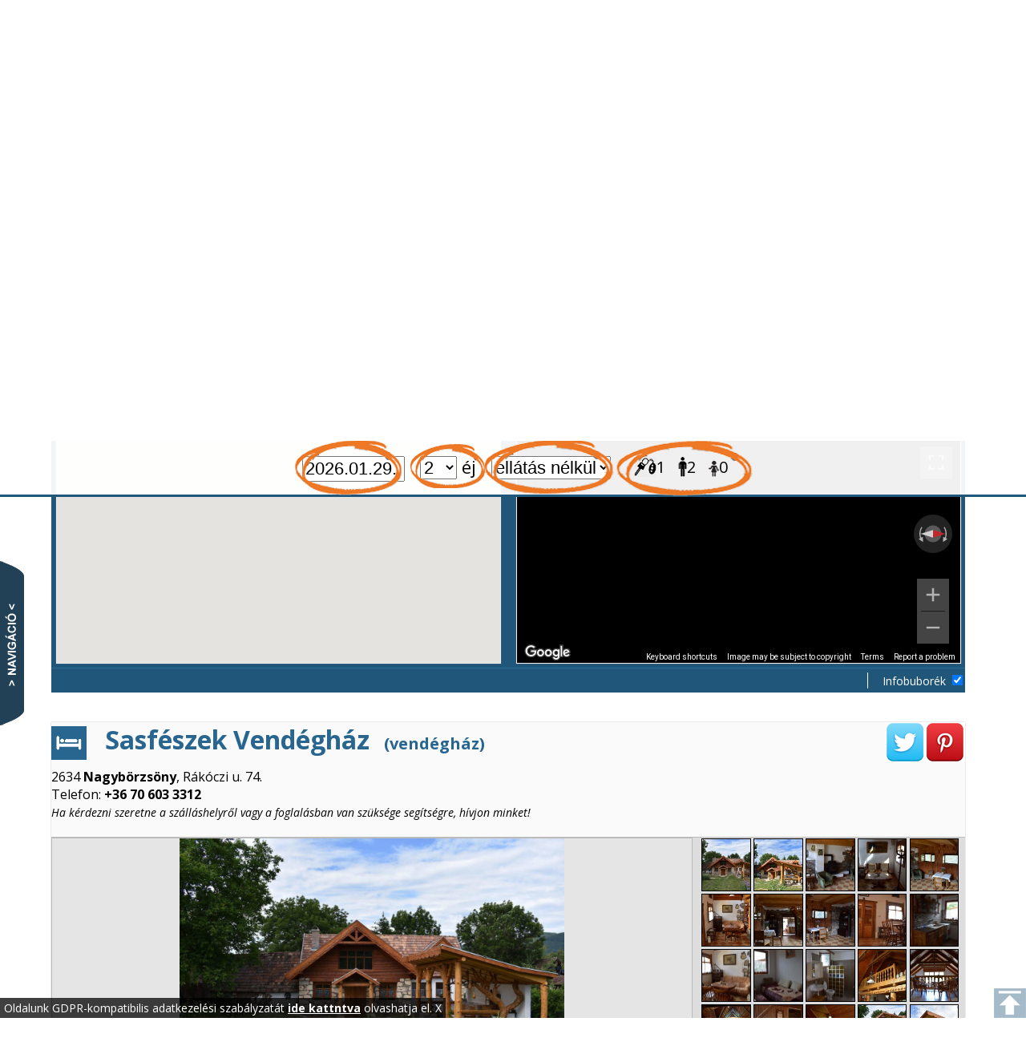

--- FILE ---
content_type: text/html; charset=utf-8
request_url: https://szallashegyek.hu/hely/Sasfeszek-Vendeghaz-Nagyborzsony-7724
body_size: 8089
content:

<!doctype html>

<html>

<head>

<title>Sasfészek Vendégház, Nagybörzsöny - szállás, vendégház, Nagybörzsöny - Szálláshegyek.hu</title>

<meta http-equiv="X-UA-Compatible" content="IE=edge">

<meta http-equiv="Content-Type" content="text/html; charset=utf-8" />

<meta name="viewport" content="width=device-width, initial-scale=1">



<meta property="og:title" content="Sasfészek Vendégház, Nagybörzsöny - Szálláshegyek programajánló és szállásfoglaló portál"/><meta property="og:image" content="https://szallashegyek.hu/images/e508500c/17497921.jpg"/> <meta property="og:image" content="https://szallashegyek.hu/images/e508500c/17508245.jpg"/> <meta property="og:image" content="https://szallashegyek.hu/images/e508500c/865505.jpg"/> <meta property="og:image" content="https://szallashegyek.hu/images/e508500c/865502.jpg"/> <meta property="og:image" content="https://szallashegyek.hu/images/e508500c/865503.jpg"/> <meta property="og:image" content="https://szallashegyek.hu/images/e508500c/865506.jpg"/> <meta property="og:image" content="https://szallashegyek.hu/images/e508500c/865512.jpg"/> <meta property="og:image" content="https://szallashegyek.hu/images/e508500c/865515.jpg"/> <meta property="og:image" content="https://szallashegyek.hu/images/e508500c/865504.jpg"/> <meta property="og:image" content="https://szallashegyek.hu/images/e508500c/865516.jpg"/> <meta property="og:image" content="https://szallashegyek.hu/images/e508500c/865498.jpg"/> <meta property="og:image" content="https://szallashegyek.hu/images/e508500c/865521.jpg"/> <meta property="og:image" content="https://szallashegyek.hu/images/e508500c/865514.jpg"/> <meta property="og:image" content="https://szallashegyek.hu/images/e508500c/865507.jpg"/> <meta property="og:image" content="https://szallashegyek.hu/images/e508500c/865529.jpg"/> <meta property="og:image" content="https://szallashegyek.hu/images/e508500c/865525.jpg"/> <meta property="og:image" content="https://szallashegyek.hu/images/e508500c/865528.jpg"/> <meta property="og:image" content="https://szallashegyek.hu/images/e508500c/865526.jpg"/> <meta property="og:image" content="https://szallashegyek.hu/images/e508500c/17508243.jpg"/> <meta property="og:image" content="https://szallashegyek.hu/images/e508500c/17508247.jpg"/> <meta property="og:image" content="https://szallashegyek.hu/images/e508500c/17510817.jpg"/> <meta property="og:image" content="https://szallashegyek.hu/images/e508500c/19158083.jpg"/> <meta property="og:image" content="https://szallashegyek.hu/images/e508500c/89755358869.jpg"/> <meta property="fb:app_id" content="450674728446497" /><meta property="og:image" content="https://szallashegyek.hu/img/fblogo.png"/> 

<meta name="description" content="Vendégházunk a központtól 500 méterre, nyugodt és forgalomtól elzárt kis domboldalon fekszik ahonnan nagyszerű kilátás nyílik a börzsöny hegyvonulat bizonyos pontjaira.
: Vendégházunk a központtól 500 méterre, nyugodt és forgalomtól elzárt kis domboldalon fekszik ahonnan nagyszerű kilátás nyílik a börzsöny hegyvonulat bizonyos pontjaira." /><meta property="og:description" content="Vendégházunk a központtól 500 méterre, nyugodt és forgalomtól elzárt kis domboldalon fekszik ahonnan nagyszerű kilátás nyílik a börzsöny hegyvonulat bizonyos pontjaira.
"/>

<meta name="keywords" content=" szállás, Nagybörzsöny, vendégház, szolgáltatások, saját parkoló, kerthelyiség, grillezési lehetőség, bográcsozási lehetőség, WiFi, saját konyha, zárt parkoló, nagy füves terület, kert, fizetés, készpénz, szabadidő, túra, horgászás a közelben, vadászat közelben" />
<link href='https://fonts.googleapis.com/css?family=Open+Sans:400italic,400,500,800,700,300' rel='stylesheet' type='text/css'>



<script>if ( typeof window.JSON === 'undefined' ) { document.write('<script src="/js/json2.js"><\/script>'); }</script>

<script src="/js/jquery-1.11.2.min.js"></script>

<script src="/js/jquery.history.js"></script>

<script src="/js/jquery-ui.min.js"></script>

<script src="/js/masonry.pkgd.js"></script>

<link rel='stylesheet'  href='/base.css' type='text/css' media='all' />

<script src="https://maps.googleapis.com/maps/api/js?v=3.exp&key=AIzaSyD5qvdKNmzQHWPCCtN33sgO45WB1EaHo28"></script>



<script src="/js/markerclusterer.min.js"></script>

<script src="/js/jquery.unveil.js"></script>



<script src="/js/ajax_functions.js"></script>

<script src="/js/sh.js"></script>



<script defer="defer" src="//assets.pinterest.com/js/pinit.js" data-pin-build="parsePins"></script>





</head>

<body>

<a id='sc_top'></a>



<div id='newhead'>

</div>



<div style='width:90%;position:relative;margin-left:auto;margin-right:auto'>

	<div class='box30' id='box30'>

	</div>



<div class='box70'>

<a id='sc_map' style='position:relative;top:80px'></a>



<a id='sc_mainbox'></a>

<div id='mainbox' style='display:none'></div>





    <div id='mapwrap' >

	<div id="map-canvas" ></div>

	<div id="panorama-canvas"></div>

	<div class='cb'></div>

	</div>





	<div id='zoom-icon' title='mousewheel zoom akt&iacute;v'></div>

	<div id='mapinfox'><div id='mapinfo'></div><div id='mapctrl'><span id='seekblock'>Környék <select id='radius' onchange='getresults()'>

		<option value='10'>10</option>

		<option value='20' selected>20</option>

		<option value='30'>30</option>

		<option value='40'>40</option>

		</select> km | Rendezés: <select id='seekorder' onchange='lsort(this.value)'>

	<option value='data-order'>település neve </option>

	<option value='data-distance'>távolság</option>

	<option value='data-tipus'>helyszín neve</option>

	</select></span> &nbsp; Infobuborék <input type='checkbox' id='infobubble' checked>

	</div></div>



<div id='mainbox2' style=''></div>



<div id='promotext' style='background:#fafafa'></div>



	<div class='infosizer' style='z-index:1'>



	<div id='cox' ></div>

	<a id='sc_maingrid'></a>

		<div class="masonry js-masonry" id='infobox' >

	
		</div>

	</div>





	<div id='infodetail'>

	<div class='social'>


	<a class="tweet" onclick='return tweetCurrentPage()' ><img src="/img/s-twitter.png" alt="Tweet this page" /></a>

	<a class="pinterest" onclick='return pinx()' ><img src="/img/s-pinterest.png" alt="Pin it" /></a>

	</div>





	<a id='sc_gallery'></a>

		<div id='infohead'><input type='hidden' id='geox' value='18.820290276780725'><input type='hidden' id='geoy' value='47.93749164020281'>

<input type='hidden' id='hid' value='7724'>

<input type='hidden' id='region' value='Börzsöny'>

<input type='hidden' id='sctipus' value='1'>

<input type='hidden' id='nev' value='Sasfészek Vendégház - Nagybörzsöny'>

<input type='hidden' id='tipus' value='hotel'>

<input type='hidden' id='l-streetview' value='1'><input type='hidden' id='l-sposition-lat' value='47.93749673714102'><input type='hidden' id='l-sposition-lng' value='18.820278136806564'><input type='hidden' id='l-heading' value='270'><input type='hidden' id='l-pitch' value='0'>

<div class='ititle b1text'><img src='/img/shotel.png' class='b1back' alt='' /><h1>Sasfészek Vendégház 




<span>(vendégház)</span></h1></div><div class='iaddress'>2634 <b>Nagybörzsöny</b>, Rákóczi u. 74.</div><div class='iaddress'>Telefon: <b>+36 70 603 3312</b><br><span style='font-size:14px; font-style: italic;'>Ha kérdezni szeretne a szálláshelyről vagy a foglalásban van szüksége segítségre, hívjon minket!</span></div><div class='iaddressend'></div></div>

		<div id='infogallery'>





			<div id="cf7" class="shadow">



			</div>





			<div id="cf7_controls">



			</div>





		<div class='cb'></div>

		</div>

		<div id='infocontent'>

		<div class='iblock'><a id='sc_leiras'></a>

	<div class='isubtitle'>Leírás</div>

	<div class='icontent'>

	<p>Vendégházunk a központtól 500 méterre, nyugodt és forgalomtól elzárt kis domboldalon fekszik ahonnan nagyszerű kilátás nyílik a börzsöny hegyvonulat bizonyos pontjaira.</p>
<p>Építésénél törekedtünk a természetes építőanyagok felhasználására, ezért kizárólag kőből és fából épült. A 60 cm vastag kőfalak gondoskodnak a nyári melegben hűvösen, míg a téli hidegben melegen tartani az épületet. Fűtésről egy látványos, nagy tűzterű kandalló gondoskodik, ami a nappaliban kapott helyet.</p>

<p>Vendégeinket 2 hálószobában és a galériában egy kihúzható kanapén tudjuk elszállásolni. A konyha teljesen felszerelt:&nbsp;gáztűzhely, mikro, kenyérpirító, kávéfőző, vízforraló stb. A nappaliban egy síkképernyős tv van felszerelve, amin 80 magyar csatorna elérhető, emellett az egész vendégház területén Wifi áll a kedves vendégek rendelkezésére. Az udvaron kialakításra került egy grillterasz, ami eső esetén is jó hangulatot biztosít a vendégek számára.&nbsp;Mellette egy tűzrakó hely van, ami szalonna sütési, vagy bográcsozás, esetleg tárcsán sütési lehetőséget is kínál. Parkolási lehetőség az udvarban.</p>


	<div class='cb'></div>

	</div>



	</div><div class='iblock'><a id='sc_szobak'></a>

	<div class='isubtitle'>Szobák / Árak</div>

	<div class='icontent'>

	<div class='reservbox' id='reservbox' ondblclick='closereserv()'><a id='sc_xreserv'></a>

<h3 class='ofx'>Szállásfoglalás</h3>

<h3 class='nofx'>Ajánlatkérés</h3>





<form id='fgl'>

<input type='hidden' id='res_capacity'><input type='hidden' id='res_id'><input type='hidden' id='helyszin_id' value='7724'>



<table class='rsv'>



<tr><td>Szállás neve:</td><td><input type='text' disabled id='res_szallasnev' class='rfw'></td></tr>

<tr class='ofx'><td>Szoba neve:</td><td><input type='text' disabled id='res_szobanev' class='rfw'></td></tr>



<tr class='ofx'><td>Ár / csomag megnevezése:</td><td><input type='text' disabled id='res_nev' class='rfw'></td></tr>

<tr class='pck ofx'><td>A csomag kezdete:</td><td><input type='text' disabled id='res_csomag_kezdete' class='rfws rpl'></td></tr>

<tr class='pck ofx'><td>Csomag éjszakák száma:</td><td><input type='text' disabled id='res_csomagejszakak'  class='rfws'> éj</td></tr>

<tr class='pck ofx'><td>A teljes árból a csomagár:</td><td><input type='text' disabled id='res_arbol_csomagar'  class='rfws'> Ft</td></tr>





<tr><td colspan=2 style='color:#188930;text-align:center'><br><b>Az érkezés dátumát, az éjszakák számát, a szállást igénybevevők számát, a gyerekek számát és az ellátást a jobboldali navigációs menüben válassza ki!</b><br><br></td></tr>

<tr><td>Érkezés:</td><td><input type='text' disabled id='res_erkezes' class='rfwm rpl'></td></tr>

<tr><td>Éjszakák száma:</td><td><input type='text' disabled id='res_ej' class='rfwm'> éj</td></tr>

<tr  class='dno' ><td>Felnőtt:</td><td><input type='text' disabled id='res_felnott' class='rfwm' value=''> fő</td></tr>



<tr  class='dno'   style='display:none' ><td>Gyerek:</td><td><input type='text' disabled id='res_gyerek1' class='rfwm'  value=''> fő <input type='text' disabled id='res_kor1' class='rfwm' value=''> éves</td></tr>

<tr  class='dno'   style='display:none' ><td></td><td><input type='text' disabled id='res_gyerek2' class='rfwm' value=''> fő <input type='text' disabled id='res_kor2' class='rfwm' value=''> éves</td></tr>

<tr  class='dno'   style='display:none' ><td></td><td><input type='text' disabled id='res_gyerek3' class='rfwm' value=''> fő <input type='text' disabled id='res_kor3' class='rfwm' value=''> éves</td></tr>

<tr  class='dno'   style='display:none' ><td></td><td><input type='text' disabled id='res_gyerek4' class='rfwm' value=''> fő <input type='text' disabled id='res_kor4' class='rfwm' value=''> éves</td></tr>



<tr class='rellatas'><td>Ellátás:</td><td><input type='text' disabled id='res_ellatasnev' class='rfw'><input type='hidden' disabled id='res_ellatas' class='rfw'></td></tr>

<tr class='rhigh ofx'><td>Ár összesen:</td><td><input type='text' disabled id='res_ar' class='rfwm'> Ft</td></tr>

<tr class='ofx' ><td>+idegenforgalmi adó (IFA):</td><td><input type='text' disabled id='res_ifa' class='rfwm'> Ft</td></tr>



<tr><td colspan=2><h3 class='ofx'>Szállásfoglaló adatai</h3>

<h3 class='nofx'>Ajánlatkérő adatai</h3></td></tr>



<tr><td>Név*:</td><td><input type='text' id='r_nev' class='rs' value=''></td></tr>

<tr><td>Település*:</td><td><input type='text' id='r_telepules' class='rs' value=''></td></tr>

<tr><td>Utca*:</td><td><input type='text' id='r_utca' class='rs' value=''></td></tr>

<tr><td>Telefon*:</td><td><input type='text' id='r_telefon' class='rs' value=''></td></tr>

<tr><td>E-mail*:</td><td><input type='text' id='r_email' class='rs' value=''></td></tr>



<tr><td><span class='ofx'>Megjegyzés</span><span class='nofx'>Ajánlatkérés részletei</span>:</td><td><textarea id='r_remark'></textarea></td></tr><tr><td>Elfogadom az <a target='_blank'  target='_blank' href='/txt/aszf' style='color:#000'>Általános Szerződési Feltételeket</a>
	és az <a target='_blank'  target='_blank' href='/txt/adatkezeles' style='color:#000'>Adatkezelési szabályzatot</a>

	</td><td id='baszf'><input type='checkbox' id='aszf' checked></td></tr><tr><td></td><td><input type='button' value='Elküldöm a foglalást' onclick='sendres()' class='btn ofx'>

<input type='button' value='Elküldöm az ajánlatkérést' onclick='sendres()' class='btn nofx'>



<input type='button' value='Mégsem' onclick='canres()' class='btnc'></td></tr>



</table>

</form>





</div><a id='sc_xreservanswer'></a><div class='reservbox' id='reservanswer' style='cursor:pointer;' onclick='closeanswer()'>

</div><div class='ellatas'><input type='hidden' id='baseellatas' value='0'>



<div class='egyediajanlat'>

<br><span class='foglalom' onclick='egyediajanlat2()'>EGYEDI AJÁNLATOT KÉREK</span>

<br>

<br>

<div class='dologin' id='dologin' >Az ajánlatkéréshez jelentkezzen be!</div>

<br>

Az ajánlatkéréshez az érkezés dátumát, az eltöltendő éjszakák számát, a kért ellátást valamint az érkező felnőttek és gyermekek számát, korát a kereső panelben tudja beállítani.

</div>



<h3>A szobaárak a következő ellátást tartalmazzák: <span>ellátás nélkül</span></h3>



<br>Kisállat (kutya, macska) bevihető, díja: 0 Ft / éj <input type='hidden' id='sall' value='0'>

</div><div id='gresultdiv' >

	A foglalás összege: <span class='ftotal' id='ftotal'>0</span> Ft



	<span id='foglalom_frt' class='foglalom frt' style='display:none' onclick='group_reserv()'>A KIVÁLASZTOTT TÉTELEK FOGLALÁSA</span>



	</div><h2>összkomfortos tágas vendégház (8 fős apartman)</h2><br><br><div class='szobakep' style='background-image:url(/images/e508500c/pre-17497921.jpg)'><img src='/img/block2.png' alt='' /></div><div class='szobaarsor' >Férőhely: <b>8</b> fő + <b>2</b> fő pótágyon<br><div style='font-weight:normal'><p>2 hálószoba: a földszinten franciággyal 2 fő részére, az emeleten 1 db franciágy és 2 db összetolható szimpla ágy</p>

<p>Nappali és jól felszerelt konyha. A galéria nappalijában kihúzható kanapé 2 fő részére nyújt férőhelyet.</p>

<p>A fürdőszoba és a WC a földszinten található.</p>
</div><div id='ridblock_338' >A keresett időszakban <b></b> szoba szabad<div class='cb'></div><input type='hidden' id='sidtype_338' value='314'><input type='hidden' id='fkapacitas_338' value='10'><input type='hidden' id='gkapacitas_338' value='0'><input type='hidden' id='xfree_338' value='0'></div></div><div class='cb'></div><div style='border-top:1px solid #666;height:1px;margin-top:15px;'></div><input type='hidden' id='qrands' value=''>

	<div class='cb'></div>

	</div>



	</div><div class='iblock'><a id='sc_szolgaltatasok'></a>

	<div class='isubtitle'>Szolgáltatások</div>

	<div class='icontent'>

	<h2>szolgáltatások:</h2> saját parkoló, kerthelyiség, grillezési lehetőség, bográcsozási lehetőség, WiFi, saját konyha, zárt parkoló, nagy füves terület, kert<br><h2>fizetés:</h2> készpénz<br><h2>szabadidő:</h2> túra, horgászás a közelben, vadászat közelben<br>

	<div class='cb'></div>

	</div>



	</div><div class='iblock'><a id='sc_Lemondási-feltételek'></a>

	<div class='isubtitle'>Lemondási feltételek</div>

	<div class='icontent'>

	<p>A vendégház foglaló bekéréssel dolgozik, mely lemondás után nem jár vissza, mértéke a foglalás összegének 30%-a.</p>


	<div class='cb'></div>

	</div>



	</div><div class='iblock'><a id='sc_Érkezés-és-távozás'></a>

	<div class='isubtitle'>Érkezés és távozás</div>

	<div class='icontent'>

	<p>Bejelentkezés:&nbsp;14:00 - 20:00</p>

<p>Kijelentkezés:&nbsp;10:00-ig</p>


	<div class='cb'></div>

	</div>



	</div><div class='iblock'><a id='sc_Előleg-foglaló-mértéke'></a>

	<div class='isubtitle'>Előleg/foglaló mértéke</div>

	<div class='icontent'>

	<p>30% foglaló</p>


	<div class='cb'></div>

	</div>



	</div><div class='iblock'><a id='sc_Nyitva-tartás'></a>

	<div class='isubtitle'>Nyitva tartás</div>

	<div class='icontent'>

	<p>egész évben</p>


	<div class='cb'></div>

	</div>



	</div><div class='iblock'><a id='sc_Összes-férőhelyek-és-pótágyak-száma'></a>

	<div class='isubtitle'>Összes férőhelyek és pótágyak száma</div>

	<div class='icontent'>

	<p>8 fő rendes ágyon, ha nagyon szükséges további 2 fő részére lehetséges pótágy.</p>


	<div class='cb'></div>

	</div>



	</div><div class='notbox' id='notbox' onclick='eszrevetel()'>

<input type='button' class='btn' value='Észrevételem van a lap tartalmával kapcsolatban'>

</div><a id='sc_xremark'></a><div class='eszrevetel_box' id='eszrevetel_box'>Ha észrevétele van a megjelenő adatokkal kapcsolatban, aktuálisabb vagy bővebb információt tud a helyszínről, kérjük küldje el nekünk az alábbi szövegmező segítségével.

<br>A beküldött észrevételeket kollégáink feldolgozzák és az észrevételek alapján módosítják az adatlapot. Maga a beküldött üzenet a lapon nem jelenik. meg!

<br>Amennyiben visszajelzést szeretne, kérjük, hogy az üzenetben hagyja meg elérhetőségeit.

<br>Adatait az adatkezelési szabályzatunk alapján bizalmasan kezeljük, azt harmadik félnek nem adjuk ki.





<br><br>



<textarea id='eszrevetel'></textarea>

<br><br><input type='button' class='btn' value='Elküldöm az észrevételeket' onclick='sendeszrevetel()' >

<br></div>
		</div>

	</div>







	</div>





	<div style='clear:both'></div>





</div>



<div id='infowork' style='border:1px solid magenta;display:none;'></div>

<div id='work' style='border:1px solid orange;display:none;'></div>







<div id='lqq' onclick='hide_reg()'><div id='qlogin' onclick='stopbubble(event)' ></div> </div>



<div id='glanchors'><div id='ihashtop' onclick='getpremium()' class='ihash'>Címlap</div><div id='ihashtop2' onclick='history.back()' class='ihash'>Előző oldal</div><div id='ihashtop3' onclick='sct("top")' class='ihash'>Lap tetejére</div><div id='ihashmap' onclick='sct("maingrid")' class='ihash'>Lista eleje</div></div>


<div id='xnavparent'>

<div id='xnavigator'>

</div>

</div>



<script>

var container = document.querySelector('#infobox');

var msnry=null;

var mydomain='szallashegyek.hu';
</script>



<script src="/js/shend.js"></script>

<div class='foot'>

<div class='foot_inner'>

<table><tr><td style='vertical-align:top'>

<h3>Technikai kérdések</h3>

<ul>

<li><a href='/txt/uzemelteto' onclick='return showtext("uzemelteto")'>Üzemeltető</a></li>

<li><a href='/txt/aszf' onclick='return showtext("aszf")'>&Aacute;ltalános szerződési feltételek</a></li>

<li><a href='/txt/adatkezeles' onclick='return showtext("adatkezeles")'>Adatkezelési szabályzat</a></li>

</ul>

</td><td style='vertical-align:top'>



<h3>Üzlet</h3>

<ul>

<li><a href='/txt/kapcsolat' onclick='return showtext("kapcsolat")'>Kapcsolat</a></li>

<li><a href='/txt/hogyan_regisztralok_szallashelyet' onclick='return showtext("hogyan_regisztralok_szallashelyet")'>Hogyan regisztrálhatom a szálláshelyemet?</a></li>

<li><a href='/txt/hogyan_kerulhetek_az_oldalra' onclick='return showtext("hogyan_kerulhetek_az_oldalra")'>Nem szállásadó vagyok, hogyan kerülhetek fel az oldalra?</a></li>

<li><a href='/txt/hogyan_hasznaljam' onclick='return showtext("hogyan_hasznaljam")'>Hogyan használjam az oldalt?</a></li>

<li onclick='sendprogram()'>Új hely ajánlása</li>

</ul>



</td><td style='vertical-align:top'>



<h3>Adataim</h3>

<ul>

<li class='userin' onclick='adataim()' style='display:none' >Adataim szerkesztése</li>

<li class='userin' onclick='foglalasaim()' style='display:none' >Foglalásaim, ajánlatkéréseim</li>

<li class='userout' onclick='reglogin()'  >Bejelentkezés</li>

<li class='userout' onclick='reglogin()' >Regisztráció</li>

<li class='userout' onclick='FBLogin()'  >Belépés/regisztráció facebook-kal</li>

<li class='userin' onclick='xlogout()' style='display:none' >Kijelentkezés</li>

</ul>



</td></tr></table>



<div class='foot-bottom'>

&copy;2026 Minden jog fenntartva | szallas@szallashegyek.hu | +36 70 603 3312

</div>



<div class='sitemap'>•

<a href='/Börzsöny-szállás/' onclick='regionsearchlist("B%C3%B6rzs%C3%B6ny-sz%C3%A1ll%C3%A1s");return false'>Börzsöny szállás</a> • <a href='/Börzsöny-vendéglátás/' onclick='regionsearchlist("B%C3%B6rzs%C3%B6ny-vend%C3%A9gl%C3%A1t%C3%A1s");return false'>Börzsöny vendéglátás</a> • <a href='/Börzsöny-látnivaló/' onclick='regionsearchlist("B%C3%B6rzs%C3%B6ny-l%C3%A1tnival%C3%B3");return false'>Börzsöny látnivaló</a> • <a href='/Börzsöny-program/' onclick='regionsearchlist("B%C3%B6rzs%C3%B6ny-program");return false'>Börzsöny program</a> • <a href='/Börzsöny-szolgáltatás/' onclick='regionsearchlist("B%C3%B6rzs%C3%B6ny-szolg%C3%A1ltat%C3%A1s");return false'>Börzsöny szolgáltatás</a> • <a href='/Börzsöny-túra/' onclick='regionsearchlist("B%C3%B6rzs%C3%B6ny-t%C3%BAra");return false'>Börzsöny túra</a> • <a href='/Börzsöny-közlekedés/' onclick='regionsearchlist("B%C3%B6rzs%C3%B6ny-k%C3%B6zleked%C3%A9s");return false'>Börzsöny közlekedés</a> • <a href='/Börzsöny-helyi termék/' onclick='regionsearchlist("B%C3%B6rzs%C3%B6ny-helyi+term%C3%A9k");return false'>Börzsöny helyi termék</a> • <a href='/Börzsöny-szabadidő/' onclick='regionsearchlist("B%C3%B6rzs%C3%B6ny-szabadid%C5%91");return false'>Börzsöny szabadidő</a> • <a href='/Börzsöny-erdei iskola/' onclick='regionsearchlist("B%C3%B6rzs%C3%B6ny-erdei+iskola");return false'>Börzsöny erdei iskola</a> • <a href='/Börzsöny-csapatépítés/' onclick='regionsearchlist("B%C3%B6rzs%C3%B6ny-csapat%C3%A9p%C3%ADt%C3%A9s");return false'>Börzsöny csapatépítés</a> • <a href='/Pilis-szállás/' onclick='regionsearchlist("Pilis-sz%C3%A1ll%C3%A1s");return false'>Pilis szállás</a> • <a href='/Pilis-vendéglátás/' onclick='regionsearchlist("Pilis-vend%C3%A9gl%C3%A1t%C3%A1s");return false'>Pilis vendéglátás</a> • <a href='/Pilis-látnivaló/' onclick='regionsearchlist("Pilis-l%C3%A1tnival%C3%B3");return false'>Pilis látnivaló</a> • <a href='/Pilis-program/' onclick='regionsearchlist("Pilis-program");return false'>Pilis program</a> • <a href='/Pilis-szolgáltatás/' onclick='regionsearchlist("Pilis-szolg%C3%A1ltat%C3%A1s");return false'>Pilis szolgáltatás</a> • <a href='/Pilis-túra/' onclick='regionsearchlist("Pilis-t%C3%BAra");return false'>Pilis túra</a> • <a href='/Pilis-közlekedés/' onclick='regionsearchlist("Pilis-k%C3%B6zleked%C3%A9s");return false'>Pilis közlekedés</a> • <a href='/Pilis-helyi termék/' onclick='regionsearchlist("Pilis-helyi+term%C3%A9k");return false'>Pilis helyi termék</a> • <a href='/Pilis-szabadidő/' onclick='regionsearchlist("Pilis-szabadid%C5%91");return false'>Pilis szabadidő</a> • <a href='/Pilis-erdei iskola/' onclick='regionsearchlist("Pilis-erdei+iskola");return false'>Pilis erdei iskola</a> • <a href='/Pilis-csapatépítés/' onclick='regionsearchlist("Pilis-csapat%C3%A9p%C3%ADt%C3%A9s");return false'>Pilis csapatépítés</a> • <a href='/Cserhát-szállás/' onclick='regionsearchlist("Cserh%C3%A1t-sz%C3%A1ll%C3%A1s");return false'>Cserhát szállás</a> • <a href='/Cserhát-vendéglátás/' onclick='regionsearchlist("Cserh%C3%A1t-vend%C3%A9gl%C3%A1t%C3%A1s");return false'>Cserhát vendéglátás</a> • <a href='/Cserhát-látnivaló/' onclick='regionsearchlist("Cserh%C3%A1t-l%C3%A1tnival%C3%B3");return false'>Cserhát látnivaló</a> • <a href='/Cserhát-program/' onclick='regionsearchlist("Cserh%C3%A1t-program");return false'>Cserhát program</a> • <a href='/Cserhát-szolgáltatás/' onclick='regionsearchlist("Cserh%C3%A1t-szolg%C3%A1ltat%C3%A1s");return false'>Cserhát szolgáltatás</a> • <a href='/Cserhát-túra/' onclick='regionsearchlist("Cserh%C3%A1t-t%C3%BAra");return false'>Cserhát túra</a> • <a href='/Cserhát-közlekedés/' onclick='regionsearchlist("Cserh%C3%A1t-k%C3%B6zleked%C3%A9s");return false'>Cserhát közlekedés</a> • <a href='/Cserhát-helyi termék/' onclick='regionsearchlist("Cserh%C3%A1t-helyi+term%C3%A9k");return false'>Cserhát helyi termék</a> • <a href='/Cserhát-szabadidő/' onclick='regionsearchlist("Cserh%C3%A1t-szabadid%C5%91");return false'>Cserhát szabadidő</a> • <a href='/Cserhát-erdei iskola/' onclick='regionsearchlist("Cserh%C3%A1t-erdei+iskola");return false'>Cserhát erdei iskola</a> • <a href='/Cserhát-csapatépítés/' onclick='regionsearchlist("Cserh%C3%A1t-csapat%C3%A9p%C3%ADt%C3%A9s");return false'>Cserhát csapatépítés</a> • <a href='/Gerecse-szállás/' onclick='regionsearchlist("Gerecse-sz%C3%A1ll%C3%A1s");return false'>Gerecse szállás</a> • <a href='/Gerecse-vendéglátás/' onclick='regionsearchlist("Gerecse-vend%C3%A9gl%C3%A1t%C3%A1s");return false'>Gerecse vendéglátás</a> • <a href='/Gerecse-látnivaló/' onclick='regionsearchlist("Gerecse-l%C3%A1tnival%C3%B3");return false'>Gerecse látnivaló</a> • <a href='/Gerecse-program/' onclick='regionsearchlist("Gerecse-program");return false'>Gerecse program</a> • <a href='/Gerecse-szolgáltatás/' onclick='regionsearchlist("Gerecse-szolg%C3%A1ltat%C3%A1s");return false'>Gerecse szolgáltatás</a> • <a href='/Gerecse-túra/' onclick='regionsearchlist("Gerecse-t%C3%BAra");return false'>Gerecse túra</a> • <a href='/Gerecse-közlekedés/' onclick='regionsearchlist("Gerecse-k%C3%B6zleked%C3%A9s");return false'>Gerecse közlekedés</a> • <a href='/Gerecse-helyi termék/' onclick='regionsearchlist("Gerecse-helyi+term%C3%A9k");return false'>Gerecse helyi termék</a> • <a href='/Gerecse-szabadidő/' onclick='regionsearchlist("Gerecse-szabadid%C5%91");return false'>Gerecse szabadidő</a> • <a href='/Gerecse-erdei iskola/' onclick='regionsearchlist("Gerecse-erdei+iskola");return false'>Gerecse erdei iskola</a> • <a href='/Gerecse-csapatépítés/' onclick='regionsearchlist("Gerecse-csapat%C3%A9p%C3%ADt%C3%A9s");return false'>Gerecse csapatépítés</a> • <a href='/Vértes-szállás/' onclick='regionsearchlist("V%C3%A9rtes-sz%C3%A1ll%C3%A1s");return false'>Vértes szállás</a> • <a href='/Vértes-vendéglátás/' onclick='regionsearchlist("V%C3%A9rtes-vend%C3%A9gl%C3%A1t%C3%A1s");return false'>Vértes vendéglátás</a> • <a href='/Vértes-látnivaló/' onclick='regionsearchlist("V%C3%A9rtes-l%C3%A1tnival%C3%B3");return false'>Vértes látnivaló</a> • <a href='/Vértes-program/' onclick='regionsearchlist("V%C3%A9rtes-program");return false'>Vértes program</a> • <a href='/Vértes-szolgáltatás/' onclick='regionsearchlist("V%C3%A9rtes-szolg%C3%A1ltat%C3%A1s");return false'>Vértes szolgáltatás</a> • <a href='/Vértes-túra/' onclick='regionsearchlist("V%C3%A9rtes-t%C3%BAra");return false'>Vértes túra</a> • <a href='/Vértes-közlekedés/' onclick='regionsearchlist("V%C3%A9rtes-k%C3%B6zleked%C3%A9s");return false'>Vértes közlekedés</a> • <a href='/Vértes-helyi termék/' onclick='regionsearchlist("V%C3%A9rtes-helyi+term%C3%A9k");return false'>Vértes helyi termék</a> • <a href='/Vértes-szabadidő/' onclick='regionsearchlist("V%C3%A9rtes-szabadid%C5%91");return false'>Vértes szabadidő</a> • <a href='/Vértes-erdei iskola/' onclick='regionsearchlist("V%C3%A9rtes-erdei+iskola");return false'>Vértes erdei iskola</a> • <a href='/Vértes-csapatépítés/' onclick='regionsearchlist("V%C3%A9rtes-csapat%C3%A9p%C3%ADt%C3%A9s");return false'>Vértes csapatépítés</a> • <a href='/Bükk-szállás/' onclick='regionsearchlist("B%C3%BCkk-sz%C3%A1ll%C3%A1s");return false'>Bükk szállás</a> • <a href='/Bükk-vendéglátás/' onclick='regionsearchlist("B%C3%BCkk-vend%C3%A9gl%C3%A1t%C3%A1s");return false'>Bükk vendéglátás</a> • <a href='/Bükk-látnivaló/' onclick='regionsearchlist("B%C3%BCkk-l%C3%A1tnival%C3%B3");return false'>Bükk látnivaló</a> • <a href='/Bükk-program/' onclick='regionsearchlist("B%C3%BCkk-program");return false'>Bükk program</a> • <a href='/Bükk-szolgáltatás/' onclick='regionsearchlist("B%C3%BCkk-szolg%C3%A1ltat%C3%A1s");return false'>Bükk szolgáltatás</a> • <a href='/Bükk-túra/' onclick='regionsearchlist("B%C3%BCkk-t%C3%BAra");return false'>Bükk túra</a> • <a href='/Bükk-közlekedés/' onclick='regionsearchlist("B%C3%BCkk-k%C3%B6zleked%C3%A9s");return false'>Bükk közlekedés</a> • <a href='/Bükk-helyi termék/' onclick='regionsearchlist("B%C3%BCkk-helyi+term%C3%A9k");return false'>Bükk helyi termék</a> • <a href='/Bükk-szabadidő/' onclick='regionsearchlist("B%C3%BCkk-szabadid%C5%91");return false'>Bükk szabadidő</a> • <a href='/Bükk-erdei iskola/' onclick='regionsearchlist("B%C3%BCkk-erdei+iskola");return false'>Bükk erdei iskola</a> • <a href='/Bükk-csapatépítés/' onclick='regionsearchlist("B%C3%BCkk-csapat%C3%A9p%C3%ADt%C3%A9s");return false'>Bükk csapatépítés</a> • <a href='/Mátra-szállás/' onclick='regionsearchlist("M%C3%A1tra-sz%C3%A1ll%C3%A1s");return false'>Mátra szállás</a> • <a href='/Mátra-vendéglátás/' onclick='regionsearchlist("M%C3%A1tra-vend%C3%A9gl%C3%A1t%C3%A1s");return false'>Mátra vendéglátás</a> • <a href='/Mátra-látnivaló/' onclick='regionsearchlist("M%C3%A1tra-l%C3%A1tnival%C3%B3");return false'>Mátra látnivaló</a> • <a href='/Mátra-program/' onclick='regionsearchlist("M%C3%A1tra-program");return false'>Mátra program</a> • <a href='/Mátra-szolgáltatás/' onclick='regionsearchlist("M%C3%A1tra-szolg%C3%A1ltat%C3%A1s");return false'>Mátra szolgáltatás</a> • <a href='/Mátra-túra/' onclick='regionsearchlist("M%C3%A1tra-t%C3%BAra");return false'>Mátra túra</a> • <a href='/Mátra-közlekedés/' onclick='regionsearchlist("M%C3%A1tra-k%C3%B6zleked%C3%A9s");return false'>Mátra közlekedés</a> • <a href='/Mátra-helyi termék/' onclick='regionsearchlist("M%C3%A1tra-helyi+term%C3%A9k");return false'>Mátra helyi termék</a> • <a href='/Mátra-szabadidő/' onclick='regionsearchlist("M%C3%A1tra-szabadid%C5%91");return false'>Mátra szabadidő</a> • <a href='/Mátra-erdei iskola/' onclick='regionsearchlist("M%C3%A1tra-erdei+iskola");return false'>Mátra erdei iskola</a> • <a href='/Mátra-csapatépítés/' onclick='regionsearchlist("M%C3%A1tra-csapat%C3%A9p%C3%ADt%C3%A9s");return false'>Mátra csapatépítés</a> • <a href='/Mecsek-szállás/' onclick='regionsearchlist("Mecsek-sz%C3%A1ll%C3%A1s");return false'>Mecsek szállás</a> • <a href='/Mecsek-vendéglátás/' onclick='regionsearchlist("Mecsek-vend%C3%A9gl%C3%A1t%C3%A1s");return false'>Mecsek vendéglátás</a> • <a href='/Mecsek-látnivaló/' onclick='regionsearchlist("Mecsek-l%C3%A1tnival%C3%B3");return false'>Mecsek látnivaló</a> • <a href='/Mecsek-program/' onclick='regionsearchlist("Mecsek-program");return false'>Mecsek program</a> • <a href='/Mecsek-szolgáltatás/' onclick='regionsearchlist("Mecsek-szolg%C3%A1ltat%C3%A1s");return false'>Mecsek szolgáltatás</a> • <a href='/Mecsek-túra/' onclick='regionsearchlist("Mecsek-t%C3%BAra");return false'>Mecsek túra</a> • <a href='/Mecsek-közlekedés/' onclick='regionsearchlist("Mecsek-k%C3%B6zleked%C3%A9s");return false'>Mecsek közlekedés</a> • <a href='/Mecsek-helyi termék/' onclick='regionsearchlist("Mecsek-helyi+term%C3%A9k");return false'>Mecsek helyi termék</a> • <a href='/Mecsek-szabadidő/' onclick='regionsearchlist("Mecsek-szabadid%C5%91");return false'>Mecsek szabadidő</a> • <a href='/Mecsek-erdei iskola/' onclick='regionsearchlist("Mecsek-erdei+iskola");return false'>Mecsek erdei iskola</a> • <a href='/Mecsek-csapatépítés/' onclick='regionsearchlist("Mecsek-csapat%C3%A9p%C3%ADt%C3%A9s");return false'>Mecsek csapatépítés</a> • <a href='/Velencei tó-szállás/' onclick='regionsearchlist("Velencei+t%C3%B3-sz%C3%A1ll%C3%A1s");return false'>Velencei tó szállás</a> • <a href='/Velencei tó-vendéglátás/' onclick='regionsearchlist("Velencei+t%C3%B3-vend%C3%A9gl%C3%A1t%C3%A1s");return false'>Velencei tó vendéglátás</a> • <a href='/Velencei tó-látnivaló/' onclick='regionsearchlist("Velencei+t%C3%B3-l%C3%A1tnival%C3%B3");return false'>Velencei tó látnivaló</a> • <a href='/Velencei tó-program/' onclick='regionsearchlist("Velencei+t%C3%B3-program");return false'>Velencei tó program</a> • <a href='/Velencei tó-szolgáltatás/' onclick='regionsearchlist("Velencei+t%C3%B3-szolg%C3%A1ltat%C3%A1s");return false'>Velencei tó szolgáltatás</a> • <a href='/Velencei tó-túra/' onclick='regionsearchlist("Velencei+t%C3%B3-t%C3%BAra");return false'>Velencei tó túra</a> • <a href='/Velencei tó-közlekedés/' onclick='regionsearchlist("Velencei+t%C3%B3-k%C3%B6zleked%C3%A9s");return false'>Velencei tó közlekedés</a> • <a href='/Velencei tó-helyi termék/' onclick='regionsearchlist("Velencei+t%C3%B3-helyi+term%C3%A9k");return false'>Velencei tó helyi termék</a> • <a href='/Velencei tó-szabadidő/' onclick='regionsearchlist("Velencei+t%C3%B3-szabadid%C5%91");return false'>Velencei tó szabadidő</a> • <a href='/Velencei tó-erdei iskola/' onclick='regionsearchlist("Velencei+t%C3%B3-erdei+iskola");return false'>Velencei tó erdei iskola</a> • <a href='/Velencei tó-csapatépítés/' onclick='regionsearchlist("Velencei+t%C3%B3-csapat%C3%A9p%C3%ADt%C3%A9s");return false'>Velencei tó csapatépítés</a> • <a href='/Balaton-szállás/' onclick='regionsearchlist("Balaton-sz%C3%A1ll%C3%A1s");return false'>Balaton szállás</a> • <a href='/Balaton-vendéglátás/' onclick='regionsearchlist("Balaton-vend%C3%A9gl%C3%A1t%C3%A1s");return false'>Balaton vendéglátás</a> • <a href='/Balaton-látnivaló/' onclick='regionsearchlist("Balaton-l%C3%A1tnival%C3%B3");return false'>Balaton látnivaló</a> • <a href='/Balaton-program/' onclick='regionsearchlist("Balaton-program");return false'>Balaton program</a> • <a href='/Balaton-szolgáltatás/' onclick='regionsearchlist("Balaton-szolg%C3%A1ltat%C3%A1s");return false'>Balaton szolgáltatás</a> • <a href='/Balaton-túra/' onclick='regionsearchlist("Balaton-t%C3%BAra");return false'>Balaton túra</a> • <a href='/Balaton-közlekedés/' onclick='regionsearchlist("Balaton-k%C3%B6zleked%C3%A9s");return false'>Balaton közlekedés</a> • <a href='/Balaton-helyi termék/' onclick='regionsearchlist("Balaton-helyi+term%C3%A9k");return false'>Balaton helyi termék</a> • <a href='/Balaton-szabadidő/' onclick='regionsearchlist("Balaton-szabadid%C5%91");return false'>Balaton szabadidő</a> • <a href='/Balaton-erdei iskola/' onclick='regionsearchlist("Balaton-erdei+iskola");return false'>Balaton erdei iskola</a> • <a href='/Balaton-csapatépítés/' onclick='regionsearchlist("Balaton-csapat%C3%A9p%C3%ADt%C3%A9s");return false'>Balaton csapatépítés</a> • 
</div>





</div>



</div>

<div class='totop' id='totop' onclick='go_to_top()'></div>


<div class='cookie' id='icookie' onclick='close_cookie()'>Oldalunk GDPR-kompatibilis adatkezelési szabályzatát <a href='#' onclick='return showtext("adatkezeles")'>ide kattntva</a> olvashatja el. X</div>


</body>

</html>

--- FILE ---
content_type: text/html; charset=utf-8
request_url: https://szallashegyek.hu/sh/sidebar2.php
body_size: 2237
content:


<div id='nbx' >
	
	
	<div id='bars'>	
		<div class='btn qlogo' onclick='getpremium()'></div>
		<div class='btn hotel' id='rhotel' onclick='togglecheck("chotel")'><span>Szállás</span></div>
		<div class='btn food' id='rfood' onclick='togglecheck("cfood")'><span>Vendéglátás</span></div>
		<div class='btn castle' id='rcastle' onclick='togglecheck("ccastle")'><span>Látnivaló</span></div>
		<div class='btn program' id='rprogram' onclick='togglecheck("cprogram")'><span>Program</span></div>
		<div class='btn service' id='rservice' onclick='togglecheck("cservice")'><span>Szolgáltatás</span></div>
		<div class='btn tura' id='rtura' onclick='togglecheck("ctura")'><span>Túra</span></div>
		<div class='btn transport' id='rtransport' onclick='togglecheck("ctransport")'><span>Közlekedés</span></div>
		<div class='btn helyitermek' id='rhelyitermek' onclick='togglecheck("chelyitermek")'><span>Helyi termék</span></div>
		<div class='btn szabadido' id='rszabadido' onclick='togglecheck("cszabadido")'><span>Szabadidő</span></div>
		<div class='btn erdeiiskola' id='rerdeiiskola' onclick='togglecheck("cerdeiiskola")'><span>Erdei iskola</span></div>
		<div class='btn csapatepites' id='rcsapatepites' onclick='togglecheck("ccsapatepites")'><span>Csapatépítés</span></div>
		<div class='cb'></div>
	</div>
	
	
	
		<div class='nbr'>
		<div class='ntopbuttons'>
		<div class='infobutton'><a style='cursor:pointer' onclick='return showtext("kapcsolat")'>infovonal:&nbsp;+36&nbsp;70&nbsp;603&nbsp;3312</a><br><a href='mailto:szallas@szallashegyek.hu'>szallas@szallashegyek.hu</a></div>
		<div class='sendprogram' onclick='sendprogram()'>Új hely ajánlása</div>
		<div id='logmagic'>
		
		<div class='login' onclick='reglogin()'>Belépés/Regisztráció</div>
		<div class='fblogin' onclick='FBLogin()'>Belépés facebookkal</div>	</div>
		</div>
	<div class='cb'></div>
	
<div class='bob_box'>

	<div class='bright_box'>
<iframe src="https://www.facebook.com/plugins/page.php?href=https%3A%2F%2Fwww.facebook.com%2Fszallashegyek%2F&locale=hu_HU&tabs&width=240&small_header=false&adapt_container_width=true&hide_cover=false&show_facepile=true&appId=450674728446497" width="240" height="210" style="border:none;overflow:hidden;box-shadow:0px 0px 20px #aaa;background:rgba(0,0,0,0.8)" scrolling="no" frameborder="0" allowTransparency="true"></iframe>
	</div>


<div class='bleft_box'>


<div class='headqbox'>
<div class='headsearch'><input type='text' id='searchfield' placeholder='hova utazna? mit keres?' value='' ></div>
	<div class='pndateblock'>
		<div style='text-align:center;' id='ndateblock'>


			<input class='hide' type='checkbox' id='chotel' onclick='gdat3()' checked >
			<input class='hide' type='checkbox' id='cfood' onclick='gdat3()'   >
			<input class='hide' type='checkbox' id='ccastle' onclick='gdat3()'   >
			<input class='hide' type='checkbox' id='cprogram' onclick='gdat3()'   >
			<input class='hide' type='checkbox' id='cservice' onclick='gdat3()'   >
			<input class='hide' type='checkbox' id='ctura' onclick='gdat3()'   >
			<input class='hide' type='checkbox' id='ctransport' onclick='gdat3()'   >
			<input class='hide' type='checkbox' id='chelyitermek' onclick='gdat3()'   >
			<input class='hide' type='checkbox' id='cszabadido' onclick='gdat3()'   >
			<input class='hide' type='checkbox' id='cerdeiiskola' onclick='gdat3()'   >
			<input class='hide' type='checkbox' id='ccsapatepites' onclick='gdat3()'   >


	<div class='newsx top2' onmouseover='hcerkezes()'>
		<input type='text' readonly="readonly" id='erkezes' style='width:120px;cursor:pointer;' value='2026.01.29.'>
	<div class='cerkezes' id='cerkezes' ></div>
	</div>
	<div class='newsx' onmouseover='hcej()'>
		<select id='ejszaka' style='cursor:pointer' onchange='getresults3()'>
		
		<option value='1' >1</option><option value='2' selected>2</option><option value='3' >3</option><option value='4' >4</option><option value='5' >5</option><option value='6' >6</option><option value='7' >7</option><option value='8' >8</option><option value='9' >9</option><option value='10' >10</option><option value='11' >11</option><option value='12' >12</option><option value='13' >13</option><option value='14' >14</option>		
		</select> éj
		
		<div class='cej' id='cej' ></div>
		
		</div>
		<div class='newsx' onmouseover='hcellatas()'>
		
		<select id='s_ellatas'  style='cursor:pointer' onchange='getresults2()'>
		<option value='0'>ellátás nélkül</option><option value='1'>reggeli</option><option value='2'>félpanzió</option><option value='5'>csak vacsora</option><option value='3'>teljes ellátás</option><option value='4'>all inclusive</option>		</select>
		
		<div class='cellatas' id='cellatas' ></div>
		</div>

		<div class='boxvalasz rbx'  onmouseover='hcletszam()'>
		<img src='/img/kulcs.png' alt='' /><span style='font-size:20px' id='total_rooms'>1</span>
		<img src='/img/felnott.png' alt='' /><span style='font-size:20px' id='total_adults'>2</span>
		<img src='/img/gyerek.png' alt='' /><span style='font-size:20px' id='total_kids'>0</span>

		<div id='roomblock' >

	Szobák száma:	<select id='roomlayout' onchange='getroomlist()'>
		<option value='1' selected>1 szoba</option>
		<option value='0' >ahogy a legjobban elférünk</option>
		<option value='2' >2 szoba</option>
		<option value='3' >3 szoba</option>
		<option value='4' >4 szoba</option>
		</select>
		
		<div id='roomwork'>
		<div class='rnx'><div class='rnn'>1. szoba</div><table><tr><td>felnőtt:</td><td>
		<select id='g1_felnott' onchange='saveroomblock(this.id)'><option value='1' >1</option><option value='2' selected>2</option><option value='3' >3</option><option value='4' >4</option><option value='5' >5</option><option value='6' >6</option><option value='7' >7</option><option value='8' >8</option>		</select></td><td colspan=4>fő </td></tr>
		
<tr><td>gyerek</td><td>
		
		<select id='g1_gyerek-1' onchange='saveroomblock(this.id)'><option value='0' selected>0</option><option value='1' >1</option><option value='2' >2</option><option value='3' >3</option><option value='4' >4</option>		</select>
		
</td><td>
		
		<select id='g1_gyerek-2' onchange='saveroomblock(this.id)'><option value='0' selected>0</option><option value='1' >1</option><option value='2' >2</option><option value='3' >3</option><option value='4' >4</option>		</select>
		
</td><td>
		
		<select id='g1_gyerek-3' onchange='saveroomblock(this.id)'><option value='0' selected>0</option><option value='1' >1</option><option value='2' >2</option><option value='3' >3</option><option value='4' >4</option>		</select>
		
</td><td>
		
		<select id='g1_gyerek-4' onchange='saveroomblock(this.id)'><option value='0' selected>0</option><option value='1' >1</option><option value='2' >2</option><option value='3' >3</option><option value='4' >4</option>		</select>
		
</td><td>fő</td></tr><tr><td>kor</td><td>
		
		<select id='g1_gyerekkor-1' onchange='saveroomblock(this.id)'><option value='0' selected>0</option><option value='1' >1</option><option value='2' >2</option><option value='3' >3</option><option value='4' >4</option><option value='5' >5</option><option value='6' >6</option><option value='7' >7</option><option value='8' >8</option><option value='9' >9</option><option value='10' >10</option><option value='11' >11</option><option value='12' >12</option><option value='13' >13</option><option value='14' >14</option><option value='15' >15</option><option value='16' >16</option><option value='17' >17</option>		</select>
		
</td><td>
		
		<select id='g1_gyerekkor-2' onchange='saveroomblock(this.id)'><option value='0' selected>0</option><option value='1' >1</option><option value='2' >2</option><option value='3' >3</option><option value='4' >4</option><option value='5' >5</option><option value='6' >6</option><option value='7' >7</option><option value='8' >8</option><option value='9' >9</option><option value='10' >10</option><option value='11' >11</option><option value='12' >12</option><option value='13' >13</option><option value='14' >14</option><option value='15' >15</option><option value='16' >16</option><option value='17' >17</option>		</select>
		
</td><td>
		
		<select id='g1_gyerekkor-3' onchange='saveroomblock(this.id)'><option value='0' selected>0</option><option value='1' >1</option><option value='2' >2</option><option value='3' >3</option><option value='4' >4</option><option value='5' >5</option><option value='6' >6</option><option value='7' >7</option><option value='8' >8</option><option value='9' >9</option><option value='10' >10</option><option value='11' >11</option><option value='12' >12</option><option value='13' >13</option><option value='14' >14</option><option value='15' >15</option><option value='16' >16</option><option value='17' >17</option>		</select>
		
</td><td>
		
		<select id='g1_gyerekkor-4' onchange='saveroomblock(this.id)'><option value='0' selected>0</option><option value='1' >1</option><option value='2' >2</option><option value='3' >3</option><option value='4' >4</option><option value='5' >5</option><option value='6' >6</option><option value='7' >7</option><option value='8' >8</option><option value='9' >9</option><option value='10' >10</option><option value='11' >11</option><option value='12' >12</option><option value='13' >13</option><option value='14' >14</option><option value='15' >15</option><option value='16' >16</option><option value='17' >17</option>		</select>
		
</td><td>év</td></tr></table></div><div id='ttxa'><input type='hidden' id='ttlay' value='1'>
<input type='hidden' id='ttfe' value='2'>
<input type='hidden' id='ttgy' value='0'>
</div>		
		</div>
		</div>
		
		<div class='cletszam' id='cletszam' ></div>
		</div>

		</div>
		
	</div>

</div>
	
	</div> <div class='cb'></div>
</div> 
	
	
	</div>
<div class='cb'></div>

</div>
<div class='promoparent'><div class='promotop'></div><div class='promobox'><div onclick='promo("erdei iskola")' class='forestbanner-single' style='background:url(/fine/erdeiiskola.jpg) center;'><div>Erdei iskolák, táborok</div></div></div></div>	<input type='hidden' id='xfinf' value="finf['erdei iskola']=new Array(); finf['erdei iskola'][0]='Erdei iskolák, táborok'; finf['erdei iskola'][1]='<p>Az alábbi helyszínek erdei iskolák számára is foglalhatók, a pontos árhoz kérjen ajánlatot a helyszínek kapcsolati adatainak valamelyikén!</p>'; finf['erdei iskola'][2]=''; finf['erdei iskola'][3]='0'; " />

--- FILE ---
content_type: text/html; charset=utf-8
request_url: https://szallashegyek.hu/sh/getinfo.php
body_size: 4309
content:
<div id='cchead'><input type='hidden' id='geox' value='18.820290276780725'><input type='hidden' id='geoy' value='47.93749164020281'>

<input type='hidden' id='hid' value='7724'>

<input type='hidden' id='region' value='Börzsöny'>

<input type='hidden' id='sctipus' value='1'>

<input type='hidden' id='nev' value='Sasfészek Vendégház - Nagybörzsöny'>

<input type='hidden' id='tipus' value='hotel'>

<input type='hidden' id='l-streetview' value='1'><input type='hidden' id='l-sposition-lat' value='47.93749673714102'><input type='hidden' id='l-sposition-lng' value='18.820278136806564'><input type='hidden' id='l-heading' value='270'><input type='hidden' id='l-pitch' value='0'>

<div class='ititle b1text'><img src='/img/shotel.png' class='b1back' alt='' /><h1>Sasfészek Vendégház 




<span>(vendégház)</span></h1></div><div class='iaddress'>2634 <b>Nagybörzsöny</b>, Rákóczi u. 74.</div><div class='iaddress'>Telefon: <b>+36 70 603 3312</b><br><span style='font-size:14px; font-style: italic;'>Ha kérdezni szeretne a szálláshelyről vagy a foglalásban van szüksége segítségre, hívjon minket!</span></div><div class='iaddressend'></div></div><div id='ccbody'><div class='iblock'><a id='sc_leiras'></a>

	<div class='isubtitle'>Leírás</div>

	<div class='icontent'>

	<p>Vendégházunk a központtól 500 méterre, nyugodt és forgalomtól elzárt kis domboldalon fekszik ahonnan nagyszerű kilátás nyílik a börzsöny hegyvonulat bizonyos pontjaira.</p>
<p>Építésénél törekedtünk a természetes építőanyagok felhasználására, ezért kizárólag kőből és fából épült. A 60 cm vastag kőfalak gondoskodnak a nyári melegben hűvösen, míg a téli hidegben melegen tartani az épületet. Fűtésről egy látványos, nagy tűzterű kandalló gondoskodik, ami a nappaliban kapott helyet.</p>

<p>Vendégeinket 2 hálószobában és a galériában egy kihúzható kanapén tudjuk elszállásolni. A konyha teljesen felszerelt:&nbsp;gáztűzhely, mikro, kenyérpirító, kávéfőző, vízforraló stb. A nappaliban egy síkképernyős tv van felszerelve, amin 80 magyar csatorna elérhető, emellett az egész vendégház területén Wifi áll a kedves vendégek rendelkezésére. Az udvaron kialakításra került egy grillterasz, ami eső esetén is jó hangulatot biztosít a vendégek számára.&nbsp;Mellette egy tűzrakó hely van, ami szalonna sütési, vagy bográcsozás, esetleg tárcsán sütési lehetőséget is kínál. Parkolási lehetőség az udvarban.</p>


	<div class='cb'></div>

	</div>



	</div><div class='iblock'><a id='sc_szobak'></a>

	<div class='isubtitle'>Szobák / Árak</div>

	<div class='icontent'>

	<div class='reservbox' id='reservbox' ondblclick='closereserv()'><a id='sc_xreserv'></a>

<h3 class='ofx'>Szállásfoglalás</h3>

<h3 class='nofx'>Ajánlatkérés</h3>





<form id='fgl'>

<input type='hidden' id='res_capacity'><input type='hidden' id='res_id'><input type='hidden' id='helyszin_id' value='7724'>



<table class='rsv'>



<tr><td>Szállás neve:</td><td><input type='text' disabled id='res_szallasnev' class='rfw'></td></tr>

<tr class='ofx'><td>Szoba neve:</td><td><input type='text' disabled id='res_szobanev' class='rfw'></td></tr>



<tr class='ofx'><td>Ár / csomag megnevezése:</td><td><input type='text' disabled id='res_nev' class='rfw'></td></tr>

<tr class='pck ofx'><td>A csomag kezdete:</td><td><input type='text' disabled id='res_csomag_kezdete' class='rfws rpl'></td></tr>

<tr class='pck ofx'><td>Csomag éjszakák száma:</td><td><input type='text' disabled id='res_csomagejszakak'  class='rfws'> éj</td></tr>

<tr class='pck ofx'><td>A teljes árból a csomagár:</td><td><input type='text' disabled id='res_arbol_csomagar'  class='rfws'> Ft</td></tr>





<tr><td colspan=2 style='color:#188930;text-align:center'><br><b>Az érkezés dátumát, az éjszakák számát, a szállást igénybevevők számát, a gyerekek számát és az ellátást a jobboldali navigációs menüben válassza ki!</b><br><br></td></tr>

<tr><td>Érkezés:</td><td><input type='text' disabled id='res_erkezes' class='rfwm rpl'></td></tr>

<tr><td>Éjszakák száma:</td><td><input type='text' disabled id='res_ej' class='rfwm'> éj</td></tr>

<tr ><td>Felnőtt:</td><td><input type='text' disabled id='res_felnott' class='rfwm' value='2'> fő</td></tr>



<tr   style='display:none' ><td>Gyerek:</td><td><input type='text' disabled id='res_gyerek1' class='rfwm'  value=''> fő <input type='text' disabled id='res_kor1' class='rfwm' value=''> éves</td></tr>

<tr   style='display:none' ><td></td><td><input type='text' disabled id='res_gyerek2' class='rfwm' value=''> fő <input type='text' disabled id='res_kor2' class='rfwm' value=''> éves</td></tr>

<tr   style='display:none' ><td></td><td><input type='text' disabled id='res_gyerek3' class='rfwm' value=''> fő <input type='text' disabled id='res_kor3' class='rfwm' value=''> éves</td></tr>

<tr   style='display:none' ><td></td><td><input type='text' disabled id='res_gyerek4' class='rfwm' value=''> fő <input type='text' disabled id='res_kor4' class='rfwm' value=''> éves</td></tr>



<tr class='rellatas'><td>Ellátás:</td><td><input type='text' disabled id='res_ellatasnev' class='rfw'><input type='hidden' disabled id='res_ellatas' class='rfw'></td></tr>

<tr class='rhigh ofx'><td>Ár összesen:</td><td><input type='text' disabled id='res_ar' class='rfwm'> Ft</td></tr>

<tr class='ofx' ><td>+idegenforgalmi adó (IFA):</td><td><input type='text' disabled id='res_ifa' class='rfwm'> Ft</td></tr>



<tr><td colspan=2><h3 class='ofx'>Szállásfoglaló adatai</h3>

<h3 class='nofx'>Ajánlatkérő adatai</h3></td></tr>



<tr><td>Név*:</td><td><input type='text' id='r_nev' class='rs' value=''></td></tr>

<tr><td>Település*:</td><td><input type='text' id='r_telepules' class='rs' value=''></td></tr>

<tr><td>Utca*:</td><td><input type='text' id='r_utca' class='rs' value=''></td></tr>

<tr><td>Telefon*:</td><td><input type='text' id='r_telefon' class='rs' value=''></td></tr>

<tr><td>E-mail*:</td><td><input type='text' id='r_email' class='rs' value=''></td></tr>



<tr><td><span class='ofx'>Megjegyzés</span><span class='nofx'>Ajánlatkérés részletei</span>:</td><td><textarea id='r_remark'></textarea></td></tr><tr><td>Elfogadom az <a target='_blank'  target='_blank' href='/txt/aszf' style='color:#000'>Általános Szerződési Feltételeket</a>
	és az <a target='_blank'  target='_blank' href='/txt/adatkezeles' style='color:#000'>Adatkezelési szabályzatot</a>

	</td><td id='baszf'><input type='checkbox' id='aszf' checked></td></tr><tr><td></td><td><input type='button' value='Elküldöm a foglalást' onclick='sendres()' class='btn ofx'>

<input type='button' value='Elküldöm az ajánlatkérést' onclick='sendres()' class='btn nofx'>



<input type='button' value='Mégsem' onclick='canres()' class='btnc'></td></tr>



</table>

</form>





</div><a id='sc_xreservanswer'></a><div class='reservbox' id='reservanswer' style='cursor:pointer;' onclick='closeanswer()'>

</div><div class='ellatas'><input type='hidden' id='baseellatas' value='0'>



<div class='egyediajanlat'>

<br><span class='foglalom' onclick='egyediajanlat()'>EGYEDI AJÁNLATOT KÉREK</span>

<br>

<br>

<div class='dologin' id='dologin' >Az ajánlatkéréshez jelentkezzen be!</div>

<br>

Az ajánlatkéréshez az érkezés dátumát, az eltöltendő éjszakák számát, a kért ellátást valamint az érkező felnőttek és gyermekek számát, korát a kereső panelben tudja beállítani.

</div>



<h3>A szobaárak a következő ellátást tartalmazzák: <span>ellátás nélkül</span></h3>



<br>Kisállat (kutya, macska) bevihető, díja: 0 Ft / éj <input type='hidden' id='sall' value='0'>

</div><h2>összkomfortos tágas vendégház (8 fős apartman)</h2><br><br><div class='szobakep' style='background-image:url(/images/e508500c/pre-17497921.jpg)'><img src='/img/block2.png' alt='' /></div><div class='szobaarsor' >Férőhely: <b>8</b> fő + <b>2</b> fő pótágyon<br><div style='font-weight:normal'><p>2 hálószoba: a földszinten franciággyal 2 fő részére, az emeleten 1 db franciágy és 2 db összetolható szimpla ágy</p>

<p>Nappali és jól felszerelt konyha. A galéria nappalijában kihúzható kanapé 2 fő részére nyújt férőhelyet.</p>

<p>A fürdőszoba és a WC a földszinten található.</p>
</div><h2>A keresett időszakban a szoba nem szabad.</h2></div><div class='cb'></div><div style='border-top:1px solid #666;height:1px;margin-top:15px;'></div><input type='hidden' id='qrands' value=''>

	<div class='cb'></div>

	</div>



	</div><div class='iblock'><a id='sc_szolgaltatasok'></a>

	<div class='isubtitle'>Szolgáltatások</div>

	<div class='icontent'>

	<h2>szolgáltatások:</h2> saját parkoló, kerthelyiség, grillezési lehetőség, bográcsozási lehetőség, WiFi, saját konyha, zárt parkoló, nagy füves terület, kert<br><h2>fizetés:</h2> készpénz<br><h2>szabadidő:</h2> túra, horgászás a közelben, vadászat közelben<br>

	<div class='cb'></div>

	</div>



	</div><div class='iblock'><a id='sc_Lemondási-feltételek'></a>

	<div class='isubtitle'>Lemondási feltételek</div>

	<div class='icontent'>

	<p>A vendégház foglaló bekéréssel dolgozik, mely lemondás után nem jár vissza, mértéke a foglalás összegének 30%-a.</p>


	<div class='cb'></div>

	</div>



	</div><div class='iblock'><a id='sc_Érkezés-és-távozás'></a>

	<div class='isubtitle'>Érkezés és távozás</div>

	<div class='icontent'>

	<p>Bejelentkezés:&nbsp;14:00 - 20:00</p>

<p>Kijelentkezés:&nbsp;10:00-ig</p>


	<div class='cb'></div>

	</div>



	</div><div class='iblock'><a id='sc_Előleg-foglaló-mértéke'></a>

	<div class='isubtitle'>Előleg/foglaló mértéke</div>

	<div class='icontent'>

	<p>30% foglaló</p>


	<div class='cb'></div>

	</div>



	</div><div class='iblock'><a id='sc_Nyitva-tartás'></a>

	<div class='isubtitle'>Nyitva tartás</div>

	<div class='icontent'>

	<p>egész évben</p>


	<div class='cb'></div>

	</div>



	</div><div class='iblock'><a id='sc_Összes-férőhelyek-és-pótágyak-száma'></a>

	<div class='isubtitle'>Összes férőhelyek és pótágyak száma</div>

	<div class='icontent'>

	<p>8 fő rendes ágyon, ha nagyon szükséges további 2 fő részére lehetséges pótágy.</p>


	<div class='cb'></div>

	</div>



	</div><div class='notbox' id='notbox' onclick='eszrevetel()'>

<input type='button' class='btn' value='Észrevételem van a lap tartalmával kapcsolatban'>

</div><a id='sc_xremark'></a><div class='eszrevetel_box' id='eszrevetel_box'>Ha észrevétele van a megjelenő adatokkal kapcsolatban, aktuálisabb vagy bővebb információt tud a helyszínről, kérjük küldje el nekünk az alábbi szövegmező segítségével.

<br>A beküldött észrevételeket kollégáink feldolgozzák és az észrevételek alapján módosítják az adatlapot. Maga a beküldött üzenet a lapon nem jelenik. meg!

<br>Amennyiben visszajelzést szeretne, kérjük, hogy az üzenetben hagyja meg elérhetőségeit.

<br>Adatait az adatkezelési szabályzatunk alapján bizalmasan kezeljük, azt harmadik félnek nem adjuk ki.





<br><br>



<textarea id='eszrevetel'></textarea>

<br><br><input type='button' class='btn' value='Elküldöm az észrevételeket' onclick='sendeszrevetel()' >

<br></div></div><div id='ccanchors'><div id='ihashtop' onclick='getpremium()' class='ihash'>Címlap</div><div id='ihashtop2' onclick='history.back()' class='ihash'>Előző oldal</div><div id='ihashtop3' onclick='sct("top")' class='ihash'>Lap tetejére</div><div id='ihashmap' onclick='sct("map")' class='ihash'>Térkép</div><div id='ihashmap2' onclick='sct("gallery")' class='ihash'>Fő adatok</div><div id='ihashleiras' onclick='sct("leiras")' class='ihash'>Leírás</div><div id='ihashszobak' onclick='sct("szobak")' class='ihash'>Szobák / Árak</div><div id='ihashszolgaltatasok' onclick='sct("szolgaltatasok")' class='ihash'>Szolgáltatások</div><div id='ihashLemondási-feltételek' onclick='sct("Lemondási-feltételek")' class='ihash'>Lemondási feltételek</div><div id='ihashÉrkezés-és-távozás' onclick='sct("Érkezés-és-távozás")' class='ihash'>Érkezés és távozás</div><div id='ihashElőleg-foglaló-mértéke' onclick='sct("Előleg-foglaló-mértéke")' class='ihash'>Előleg/foglaló mértéke</div><div id='ihashNyitva-tartás' onclick='sct("Nyitva-tartás")' class='ihash'>Nyitva tartás</div><div id='ihashÖsszes-férőhelyek-és-pótágyak-száma' onclick='sct("Összes-férőhelyek-és-pótágyak-száma")' class='ihash'>Összes férőhelyek és pótágyak száma</div><div id='ihashmap3' onclick='sct("xremark")' class='ihash'>Észrevétel</div><div class='cb'></div></div><div id='ccgallery' style='display:none'><div class='opaque' id='mainimage' style='background-image:url(/images/e508500c/17497921.jpg)' /></div><div style='background-image:url(/images/e508500c/17508245.jpg)' /></div><div style='background-image:url(/images/e508500c/865505.jpg)' /></div><div style='background-image:url(/images/e508500c/865502.jpg)' /></div><div style='background-image:url(/images/e508500c/865503.jpg)' /></div><div style='background-image:url(/images/e508500c/865506.jpg)' /></div><div style='background-image:url(/images/e508500c/865512.jpg)' /></div><div style='background-image:url(/images/e508500c/865515.jpg)' /></div><div style='background-image:url(/images/e508500c/865504.jpg)' /></div><div style='background-image:url(/images/e508500c/865516.jpg)' /></div><div style='background-image:url(/images/e508500c/865498.jpg)' /></div><div style='background-image:url(/images/e508500c/865521.jpg)' /></div><div style='background-image:url(/images/e508500c/865514.jpg)' /></div><div style='background-image:url(/images/e508500c/865507.jpg)' /></div><div style='background-image:url(/images/e508500c/865529.jpg)' /></div><div style='background-image:url(/images/e508500c/865525.jpg)' /></div><div style='background-image:url(/images/e508500c/865528.jpg)' /></div><div style='background-image:url(/images/e508500c/865526.jpg)' /></div><div style='background-image:url(/images/e508500c/17508243.jpg)' /></div><div style='background-image:url(/images/e508500c/17508247.jpg)' /></div><div style='background-image:url(/images/e508500c/17510817.jpg)' /></div><div style='background-image:url(/images/e508500c/19158083.jpg)' /></div><div style='background-image:url(/images/e508500c/89755358869.jpg)' /></div></div><div id='ccthumb' style='display:none'><span class='selected' style='background-image:url(/images/e508500c/sml-17497921.jpg)'><img src='/img/block.png'></span><span class='selected' style='background-image:url(/images/e508500c/sml-17508245.jpg)'><img src='/img/block.png'></span><span class='selected' style='background-image:url(/images/e508500c/sml-865505.jpg)'><img src='/img/block.png'></span><span class='selected' style='background-image:url(/images/e508500c/sml-865502.jpg)'><img src='/img/block.png'></span><span class='selected' style='background-image:url(/images/e508500c/sml-865503.jpg)'><img src='/img/block.png'></span><span class='selected' style='background-image:url(/images/e508500c/sml-865506.jpg)'><img src='/img/block.png'></span><span class='selected' style='background-image:url(/images/e508500c/sml-865512.jpg)'><img src='/img/block.png'></span><span class='selected' style='background-image:url(/images/e508500c/sml-865515.jpg)'><img src='/img/block.png'></span><span class='selected' style='background-image:url(/images/e508500c/sml-865504.jpg)'><img src='/img/block.png'></span><span class='selected' style='background-image:url(/images/e508500c/sml-865516.jpg)'><img src='/img/block.png'></span><span class='selected' style='background-image:url(/images/e508500c/sml-865498.jpg)'><img src='/img/block.png'></span><span class='selected' style='background-image:url(/images/e508500c/sml-865521.jpg)'><img src='/img/block.png'></span><span class='selected' style='background-image:url(/images/e508500c/sml-865514.jpg)'><img src='/img/block.png'></span><span class='selected' style='background-image:url(/images/e508500c/sml-865507.jpg)'><img src='/img/block.png'></span><span class='selected' style='background-image:url(/images/e508500c/sml-865529.jpg)'><img src='/img/block.png'></span><span class='selected' style='background-image:url(/images/e508500c/sml-865525.jpg)'><img src='/img/block.png'></span><span class='selected' style='background-image:url(/images/e508500c/sml-865528.jpg)'><img src='/img/block.png'></span><span class='selected' style='background-image:url(/images/e508500c/sml-865526.jpg)'><img src='/img/block.png'></span><span class='selected' style='background-image:url(/images/e508500c/sml-17508243.jpg)'><img src='/img/block.png'></span><span class='selected' style='background-image:url(/images/e508500c/sml-17508247.jpg)'><img src='/img/block.png'></span><span class='selected' style='background-image:url(/images/e508500c/sml-17510817.jpg)'><img src='/img/block.png'></span><span class='selected' style='background-image:url(/images/e508500c/sml-19158083.jpg)'><img src='/img/block.png'></span><span class='selected' style='background-image:url(/images/e508500c/sml-89755358869.jpg)'><img src='/img/block.png'></span></div>

--- FILE ---
content_type: text/javascript
request_url: https://szallashegyek.hu/js/shend.js
body_size: 2614
content:
$(document).ready(function() {

  $("#cf7_controls").on('click', 'span', function() {
    $("#cf7 div").removeClass("opaque");

    var newImage = $(this).index();

    $("#cf7 div").eq(newImage).addClass("opaque");

    $("#cf7_controls span").removeClass("selected");
    $(this).addClass("selected");
  });
 

$("#mapwrap").mouseenter(function(){mapautozoom(); });
$("#mapwrap").mouseleave(function(){mapautozoom2(); });

 
 
});



(function($) { $.fn.catchEnter = function(sel) {  
    return this.each(function() { 
        $(this).on('keyup',sel,function(e){
            if(e.keyCode == 13)
              $(this).trigger("enterkey");
        })
    });  
};
})(jQuery);




  (function(i,s,o,g,r,a,m){i['GoogleAnalyticsObject']=r;i[r]=i[r]||function(){
  (i[r].q=i[r].q||[]).push(arguments)},i[r].l=1*new Date();a=s.createElement(o),
  m=s.getElementsByTagName(o)[0];a.async=1;a.src=g;m.parentNode.insertBefore(a,m)
  })(window,document,'script','//www.google-analytics.com/analytics.js','ga');

 ga('create', 'UA-63856264-1', 'auto');
 ga('set', 'anonymizeIp', true);
 ga('send', 'pageview');




function statusChangeCallback(response) {

  if (response.status === 'connected') {
      // Logged into your app and Facebook.
      // we need to hide FB login button
     // $('#fblogin').hide();
      //fetch data from facebook
      // getUserInfo();
	 // alert('itt indul a cucc');
  } else if (response.status === 'not_authorized') {
      // The person is logged into Facebook, but not your app.
     // $('#status').html('Please log into this app.');
  } else {
      // The person is not logged into Facebook, so we're not sure if
      // they are logged into this app or not.
     // $('#status').html('Please log into facebook');
  }
}



// This function is called when someone finishes with the Login
// Button.  See the onlogin handler attached to it in the sample
// code below.

function checkLoginState() {
  FB.getLoginStatus(function(response) {
    statusChangeCallback(response);
  });
}

  window.fbAsyncInit = function() {
    FB.init({
      appId      : '450674728446497',
      cookie     : true,  // enable cookies to allow the server to access 
                          // the session
      xfbml      : true,  // parse social plugins on this page
      version    : 'v2.10' // use version 2.10
    });

    FB.getLoginStatus(function(response) {
      statusChangeCallback(response);
    });

  };




(function(d, debug){var js, id = 'facebook-jssdk', ref = d.getElementsByTagName('script')[0];if   (d.getElementById(id)) {return;}js = d.createElement('script'); js.id = id; js.async = true;js.src = "//connect.facebook.net/en_US/all" + (debug ? "/debug" : "") + ".js";ref.parentNode.insertBefore(js, ref);}(document, /*debug*/ false));

function postToFeed(title, desc, url, image) {
    var obj = {method: 'feed',link: url, picture: image,name: title,description: desc};
    function callback(response) {}
    FB.ui(obj, callback);
}


var fbShareBtn = document.getElementById('fb_share');

fbShareBtn.addEventListener('click', function(e) {

    e.preventDefault();
    var title = fbShareBtn.getAttribute('data-title'),
        desc = fbShareBtn.getAttribute('data-desc'),
        url = fbShareBtn.getAttribute('href'),
        image = fbShareBtn.getAttribute('data-image');
		
	url=document.location.href;
	title=document.title;

	desc=document.getElementById('sc_leiras').innerHTML;
	image=null;

    postToFeed(title, desc, url, image);

    return false;
});



    // Now that we've initialized the JavaScript SDK, we call 
  // FB.getLoginStatus().  This function gets the state of the
  // person visiting this page and can return one of three states to
  // the callback you provide.  They can be:
  //
  // 1. Logged into your app ('connected')
  // 2. Logged into Facebook, but not your app ('not_authorized')
  // 3. Not logged into Facebook and can't tell if they are logged into
  //    your app or not.
  //
  // These three cases are handled in the callback function.

  // Load the SDK asynchronously
  (function(d, s, id) {
    var js, fjs = d.getElementsByTagName(s)[0];
    if (d.getElementById(id)) return;
    js = d.createElement(s); js.id = id;
    js.src = "//connect.facebook.net/en_US/sdk.js";
    fjs.parentNode.insertBefore(js, fjs);
  }(document, 'script', 'facebook-jssdk'));


function getUserInfo() {

    FB.api('/me', function(response) {

      $.ajax({
            type: "POST",
            dataType: 'json',
            data: response,
            url: '/sh/check_user.php',
            success: function(msg) {
             if(msg.error== 1)
             {
             // alert('Something Went Wrong!');
             } else {

			  $('#logmagic').html(msg.tohead);
			  
			$('.userin').show();
			$('.userout').hide();
				
			if(document.getElementById('dologin'))
				{				
				document.getElementById('dologin').style.display='none';
				}
			  
             }
            }
      });

    });
}

  function FBLogout()
  {
  	FB.logout(function(response) {
         $('#fblogin').show();
          $('#fbstatus').hide();

    });
  }

function FBLogin()
{
//alert('fbl');
      FB.login(function(response) {
         if (response.authResponse) 
         {
             getUserInfo(); //Get User Information.

          } else
          {
          // alert('Authorization failed.');
          }
       },{scope: 'public_profile,email'});

}


if(document.getElementById('topmessage'))
	{
	setTimeout( 'hidetopmessage()',10000);
	}

if(document.getElementById('markerbase2'))
	{
	document.getElementById('mainbox').style.display='block';
	setTimeout('premiumdat2()',1500);
	}



function tweetCurrentPage()
    {
	window.open("https://twitter.com/share?url="+escape(window.location.href)+"&text="+document.title, '', 'menubar=no,toolbar=no,resizable=yes,scrollbars=yes,height=300,width=600');
	return false; 
	}



function pinx()
	{

	url=document.location.href;

	if(document.getElementById('sc_leiras'))
		{
		desc=document.getElementById('sc_leiras').innerHTML;
		}
	else
		{
		desc='';
		}
	if(document.getElementById('mainimage'))
		{
		media = document.getElementById('mainimage').style.backgroundImage;
		media = media.substr(5);
		media = media.substr(0, media.length-2);
		media = 'http://'+mydomain+media;
		}
	else
		{
		media=null;
		}

    window.open("http://www.pinterest.com/pin/create/button/?url="+url+"&media="+media+"&description="+desc,'', 'menubar=no,toolbar=no,resizable=yes,scrollbars=yes,height=300,width=600');

	return false;
	}


//  loadXMLDoc('/sh/sidebar.php','','box30',1,'abox()');



--- FILE ---
content_type: text/javascript
request_url: https://szallashegyek.hu/js/sh.js
body_size: 17213
content:
var map;
var panorama;

var h500='400px';
var h350='280px';

var markers=[];
var listeners=[];
var centermarker=null;
var lastposition=null;
var lastpagekey=null;

var tracemarker=null;
var edmarker=null;
var sv=null;

var overs=[];
var outs=[];

var infowindow;
var contentString='some';
var circle=null;
var circle2=null;

var currentmarker=null;

var update_timeout=null;
var gdat_timeout=null;
var search_timer=null;
var bubble_timer=null;
var mo_timer=null;
var map_timer=null;
var maprs_timer=null;

var pr_calc=new Array();
var pr_calc_timer=null;
var finf=new Array();

var ccats=['cfood','chotel','ccastle','ctransport','cservice','cprogram','ctura','chelyitermek','cszabadido','cerdeiiskola','ccsapatepites'];

var marktype=new Array();

marktype['food'] = { url: '/items/food.png', origin: new google.maps.Point(0,0), anchor: new google.maps.Point(14, 40) };
marktype['hotel'] = { url: '/items/hotel.png', origin: new google.maps.Point(0,0), anchor: new google.maps.Point(14, 40) };
marktype['castle'] = { url: '/items/castle.png', origin: new google.maps.Point(0,0), anchor: new google.maps.Point(14, 40) };
marktype['transport'] = { url: '/items/transport.png', origin: new google.maps.Point(0,0), anchor: new google.maps.Point(14, 40) };
marktype['program'] = { url: '/items/program.png', origin: new google.maps.Point(0,0), anchor: new google.maps.Point(14, 40) };
marktype['szolgaltatas'] = { url: '/items/service.png', origin: new google.maps.Point(0,0), anchor: new google.maps.Point(14, 40) };
marktype['tura'] = { url: '/items/tura.png', origin: new google.maps.Point(0,0), anchor: new google.maps.Point(14, 40) };
marktype['helyitermek'] = { url: '/items/helyitermek.png', origin: new google.maps.Point(0,0), anchor: new google.maps.Point(14, 40) };
marktype['erdeiiskola'] = { url: '/items/erdeiiskola.png', origin: new google.maps.Point(0,0), anchor: new google.maps.Point(14, 40) };
marktype['szabadido'] = { url: '/items/szabadido.png', origin: new google.maps.Point(0,0), anchor: new google.maps.Point(14, 40) };
marktype['center'] = { url: '/items/center.png', origin: new google.maps.Point(0,0), anchor: new google.maps.Point(15, 15) };
marktype['csapatepites'] = { url: '/items/csapatepites.png', origin: new google.maps.Point(0,0), anchor: new google.maps.Point(14, 40) };


marktype['x39'] = { url: '/items/beer.png', origin: new google.maps.Point(0,0), anchor: new google.maps.Point(14, 40) };
marktype['x28'] = { url: '/items/beer.png', origin: new google.maps.Point(0,0), anchor: new google.maps.Point(14, 40) };

marktype['x54'] = { url: '/items/fagyi.png', origin: new google.maps.Point(0,0), anchor: new google.maps.Point(14, 40) };
marktype['x60'] = { url: '/items/fagyi.png', origin: new google.maps.Point(0,0), anchor: new google.maps.Point(14, 40) };
marktype['x34'] = { url: '/items/fagyi.png', origin: new google.maps.Point(0,0), anchor: new google.maps.Point(14, 40) };
marktype['x84'] = { url: '/items/wine.png', origin: new google.maps.Point(0,0), anchor: new google.maps.Point(14, 40) };

marktype['x11'] = { url: '/items/shop.png', origin: new google.maps.Point(0,0), anchor: new google.maps.Point(14, 40) };

marktype['x31'] = { url: '/items/doctor.png', origin: new google.maps.Point(0,0), anchor: new google.maps.Point(14, 40) };
marktype['x30'] = { url: '/items/doctor.png', origin: new google.maps.Point(0,0), anchor: new google.maps.Point(14, 40) };

marktype['x32'] = { url: '/items/bank.png', origin: new google.maps.Point(0,0), anchor: new google.maps.Point(14, 40) };
marktype['x51'] = { url: '/items/bank.png', origin: new google.maps.Point(0,0), anchor: new google.maps.Point(14, 40) };

marktype['x12'] = { url: '/items/gas.png', origin: new google.maps.Point(0,0), anchor: new google.maps.Point(14, 40) };

marktype['x15'] = { url: '/items/bus.png', origin: new google.maps.Point(0,0), anchor: new google.maps.Point(14, 40) };
marktype['x16'] = { url: '/items/hajo.png', origin: new google.maps.Point(0,0), anchor: new google.maps.Point(14, 40) };
marktype['x69'] = { url: '/items/hajo.png', origin: new google.maps.Point(0,0), anchor: new google.maps.Point(14, 40) };

var mcl=new Array();

mcl[0] = {styles: [{ height: 53, url: "/mcl/0/m1.png", width: 53 }, { height: 56, url: "/mcl/0/m2.png", width: 56 }, { height: 66, url: "/mcl/0/m3.png", width: 66 }, { height: 78, url: "/mcl/0/m4.png", width: 78 }, { height: 90, url: "/mcl/0/m5.png", width: 90 },{minimumClusterSize:3}]}
mcl[1] = {styles: [{ height: 53, url: "/mcl/1/m1.png", width: 53 }, { height: 56, url: "/mcl/1/m2.png", width: 56 }, { height: 66, url: "/mcl/1/m3.png", width: 66 }, { height: 78, url: "/mcl/1/m4.png", width: 78 }, { height: 90, url: "/mcl/1/m5.png", width: 90 },{minimumClusterSize:3}]}
mcl[2] = {styles: [{ height: 53, url: "/mcl/2/m1.png", width: 53 }, { height: 56, url: "/mcl/2/m2.png", width: 56 }, { height: 66, url: "/mcl/2/m3.png", width: 66 }, { height: 78, url: "/mcl/2/m4.png", width: 78 }, { height: 90, url: "/mcl/2/m5.png", width: 90 },{minimumClusterSize:3}]}
mcl[3] = {styles: [{ height: 53, url: "/mcl/3/m1.png", width: 53 }, { height: 56, url: "/mcl/3/m2.png", width: 56 }, { height: 66, url: "/mcl/3/m3.png", width: 66 }, { height: 78, url: "/mcl/3/m4.png", width: 78 }, { height: 90, url: "/mcl/3/m5.png", width: 90 },{minimumClusterSize:3}]}
mcl[4] = {styles: [{ height: 53, url: "/mcl/4/m1.png", width: 53 }, { height: 56, url: "/mcl/4/m2.png", width: 56 }, { height: 66, url: "/mcl/4/m3.png", width: 66 }, { height: 78, url: "/mcl/4/m4.png", width: 78 }, { height: 90, url: "/mcl/4/m5.png", width: 90 },{minimumClusterSize:3}]}
mcl[5] = {styles: [{ height: 53, url: "/mcl/5/m1.png", width: 53 }, { height: 56, url: "/mcl/5/m2.png", width: 56 }, { height: 66, url: "/mcl/5/m3.png", width: 66 }, { height: 78, url: "/mcl/5/m4.png", width: 78 }, { height: 90, url: "/mcl/5/m5.png", width: 90 },{minimumClusterSize:3}]}
mcl[6] = {styles: [{ height: 53, url: "/mcl/6/m1.png", width: 53 }, { height: 56, url: "/mcl/6/m2.png", width: 56 }, { height: 66, url: "/mcl/6/m3.png", width: 66 }, { height: 78, url: "/mcl/6/m4.png", width: 78 }, { height: 90, url: "/mcl/6/m5.png", width: 90 },{minimumClusterSize:3}]}
mcl[7] = {styles: [{ height: 53, url: "/mcl/7/m1.png", width: 53 }, { height: 56, url: "/mcl/7/m2.png", width: 56 }, { height: 66, url: "/mcl/7/m3.png", width: 66 }, { height: 78, url: "/mcl/7/m4.png", width: 78 }, { height: 90, url: "/mcl/7/m5.png", width: 90 },{minimumClusterSize:3}]}
mcl[8] = {styles: [{ height: 53, url: "/mcl/8/m1.png", width: 53 }, { height: 56, url: "/mcl/8/m2.png", width: 56 }, { height: 66, url: "/mcl/8/m3.png", width: 66 }, { height: 78, url: "/mcl/8/m4.png", width: 78 }, { height: 90, url: "/mcl/8/m5.png", width: 90 },{minimumClusterSize:3}]}
mcl[9] = {styles: [{ height: 53, url: "/mcl/9/m1.png", width: 53 }, { height: 56, url: "/mcl/9/m2.png", width: 56 }, { height: 66, url: "/mcl/9/m3.png", width: 66 }, { height: 78, url: "/mcl/9/m4.png", width: 78 }, { height: 90, url: "/mcl/9/m5.png", width: 90 },{minimumClusterSize:3}]}

mcl[10] = {styles: [{ height: 53, url: "/mcl/15/m1.png", width: 53 }, { height: 56, url: "/mcl/15/m2.png", width: 56 }, { height: 66, url: "/mcl/15/m3.png", width: 66 }, { height: 78, url: "/mcl/15/m4.png", width: 78 }, { height: 90, url: "/mcl/15/m5.png", width: 90 },{minimumClusterSize:3}]}

mcl[11] = {styles: [{ height: 53, url: "/mcl/10/m1.png", width: 53 }, { height: 56, url: "/mcl/10/m2.png", width: 56 }, { height: 66, url: "/mcl/10/m3.png", width: 66 }, { height: 78, url: "/mcl/10/m4.png", width: 78 }, { height: 90, url: "/mcl/10/m5.png", width: 90 },{minimumClusterSize:3}]}

var markerClusterer = null;

function xcluster()
	{	
	if (markerClusterer) {
	   markerClusterer.clearMarkers();
        }
	
	var curcat=11;
	for(i=0;i<11;i++)
		{
		if(document.getElementById(ccats[i]).checked)
			{
			curcat=i;
			}
		}
	
	var xurl = History.getState().url;
	var xurl=xurl.split('/');
	if( (xurl[3]=='nsearch') || (xurl[3]=='promo') )
		{
		curcat=11;
		}

	markerClusterer = new MarkerClusterer(map, markers, mcl[curcat]);
	}



History.Adapter.bind(window,'statechange',function(){
            
			var currentIndex = History.getCurrentIndex();
			var internal = (History.getState().data._index == (currentIndex - 1));
			
			var xurl = History.getState().url;
						
			if (!internal) 			
				{
				if(map==null)
					{
					surl = xurl.replace('https://'+mydomain,'');

					ga('send', 'pageview',{'page': sxurl} );
					setTimeout(function() { process_url(xurl); },850);
					}
				else
					{
					
					surl = xurl.replace('https://'+mydomain,'');
					
					ga('send', 'pageview',{'page': surl} );
					process_url(xurl);
					}
	   			}

			});

function putlink(url, xtitle)
	{

	if(xtitle==undefined) xtitle='';
	
	if( ( url.lastIndexOf('/search/')>0 )||( url.lastIndexOf('/nsearch/')>0 )||( url.lastIndexOf('/promo/')>0 ))
		{
		var xtitle='keresés';
		}
	else
		{
		if(xtitle=='')
			{
			var xtitle=url.substring(1, url.lastIndexOf('-') ).substring(url.lastIndexOf('/')).replace(/-/g,' ');
			}
		url = removeAccents(url);
		}
		
	xtitle = xtitle + ' - szálláshegyek programajánló és szállásfoglaló portál';
	
	document.title=xtitle;
	
	
	if(document.getElementById('ui-id-1'))
		{
		document.getElementById('ui-id-1').style.display='none';
		}
	
	
	
	if(History.getState().url!=url)
		{
		// tatax
		
		surl = url.replace('https://'+mydomain,'');

		ga('send', 'pageview',{'page': surl} );
		History.pushState({_index: History.getCurrentIndex()},xtitle,url);
		}
	}



function enableScrollwheel() {
    if(map) map.setOptions({ scrollwheel: true });
	document.getElementById('zoom-icon').style.display='block';
	document.getElementById('map-canvas').style.border='1px solid #20567a';
}

function disableScrollwheel() {
    if(map) map.setOptions({ scrollwheel: false });	
	document.getElementById('zoom-icon').style.display='none';
	document.getElementById('map-canvas').style.border='1px solid #eee';
	
}





function initialize() {
  var myLatlng = new google.maps.LatLng(47.942817,19.043435);
  var mapOptions = {
    zoom: 11,
	scrollwheel: false,
	minZoom: 9,
    center: myLatlng
  }
  map = new google.maps.Map(document.getElementById('map-canvas'), mapOptions);

 
 var panoramaOptions = {
    position: myLatlng,
    pov: {
      heading: 34,
      pitch: 10
    }
  };
  panorama = new google.maps.StreetViewPanorama(document.getElementById('panorama-canvas'), panoramaOptions);
  map.setStreetView(panorama);
  panorama.setVisible(false);


google.maps.event.addDomListener(window, "resize", function() {
 var center = map.getCenter();
 google.maps.event.trigger(map, "resize");
 google.maps.event.trigger(panorama, "resize");
 map.setCenter(center); 
});


google.maps.event.addListener(map, 'mouseover', function(event) {       
    if(mo_timer)
		{
		clearTimeout(mo_timer);
		}
	mo_timer=setTimeout('enableScrollwheel()',1000);
		
});


google.maps.event.addListener(map, 'mouseout', function(event) {       
	if(mo_timer)
		{
		clearTimeout(mo_timer);
		}
	disableScrollwheel(); 
});


tracemarker = new google.maps.Marker({
    map: map,
	title: '',
	icon: marktype['center'],
	shinfo : '',
	info: ''
  });
  

google.maps.event.addListener(map, 'xmousemove', function(event) {       
   
   var llx=event.latLng;   
   tracemarker.setPosition(llx);
   
   
});








google.maps.event.addListener(map, 'dblclick', function(event) {       
    clearTimeout(update_timeout);
});

google.maps.event.addListener(map, 'click', function(event){

	if(document.getElementById('programmode'))
		{
		
		
		
				
				// vau
				
				
						if(edmarker)
							{
							edmarker.setMap(null);
							edmarker=null;
							}
						
						 edmarker = new google.maps.Marker({
						      position: event.latLng,
						      map: map,
						      title: 'current'
				 				 });
						
						
						if(!sv)
							{						
							sv = new google.maps.StreetViewService();
							}

						sv.getPanorama({location: event.latLng, radius: 250}, processSVData);

						
						
						//panorama.setPosition(event.latLng);
						//alert(event.latLng);
						//google.maps.event.trigger(map, "resize");
						
						document.getElementById('gpslat').value=edmarker.getPosition().lat();
						document.getElementById('gpslng').value=edmarker.getPosition().lng();
		
		}
	else
	{

	if(update_timeout)
		{
		clearTimeout(update_timeout);
		}

    update_timeout = setTimeout(function(){
		map.setCenter(event.latLng); 
		document.getElementById('searchfield').value='';
		gdat();
    }, 100);        

}

});






var allowedBounds = new google.maps.LatLngBounds(
     new google.maps.LatLng(45.7,15.5), 
     new google.maps.LatLng(48.8,22.9)
);
var lastValidCenter = map.getCenter();

google.maps.event.addListener(map, 'center_changed', function() {

    var mapBounds = map.getBounds();	

if(mapBounds)
{

    var mapNe = mapBounds.getNorthEast();
    var mapSw = mapBounds.getSouthWest();
    var center = map.getCenter();

    if( allowedBounds.contains(mapNe) && allowedBounds.contains(mapSw) ) {
        //the user is scrolling within the bounds.
        lastValidCenter = center;
        return;
    }

    //the user has scrolled beyond the edge.

    var mapWidth = mapNe.lng() - mapSw.lng();
    var mapHeight = mapNe.lat() - mapSw.lat();

    var x = center.lng();
    var y = center.lat();

    var maxX = allowedBounds.getNorthEast().lng();
    var maxY = allowedBounds.getNorthEast().lat();
    var minX = allowedBounds.getSouthWest().lng();
    var minY = allowedBounds.getSouthWest().lat();

    //shift the min and max dimensions by 1/2 of the screen size, so the bounds remain at the edge of the screen

    maxX -= (mapWidth / 2);
    minX += (mapWidth / 2);

    maxY -= (mapHeight / 2);
    minY += (mapHeight / 2);


    if (x < minX) {
        x = minX;
    }
    if (x > maxX) {
        x = maxX;
    }
    if (y < minY){
        y = minY;
    }
    if (y > maxY){
        y = maxY;
    }

    map.panTo(new google.maps.LatLng(y, x));

}

});






 infowindow = new google.maps.InfoWindow({
      content: contentString
  });

loadXMLDoc('/sh/sidebar2.php','','newhead',1,'lxprocess()');

 
// process_url(History.getState().url);

}


function abox()
	{
	 $(function() {
	$( "#erkezes" ).datepicker({ dateFormat: 'yy.mm.dd.', minDate: 0 });
	});
	
	$('#erkezes').change(function(){
	     getresults2();
});
	}

function lxprocess()
	{
	eval( document.getElementById('xfinf').value );
	process_url(History.getState().url);

	abox();
	setcheck();


$('#searchfield').catchEnter().on('enterkey',function(ev) { startsearchx() });

  $(function() {
    $( "#searchfield" ).autocomplete({
      source: function( request, response ) {
        $.ajax({
          url: "/sh/search.php",
          dataType: "jsonp",
          data: {
            q: request.term
          },
          success: function( data ) {
            response( data );
          }
        });
      },
      minLength: 3,
	  select: function(event, ui) {
	          if(ui.item){
	              $(event.target).val(ui.item.value);
	          }
	          
			  searchlist(document.getElementById('searchfield').value);
    }
    });
  });


$("#ejszaka").on('change',function(){getresults3(); });
$("#s_ellatas").on('change',function(){getresults2(); });

	

	
	
	}





$.datepicker.regional['hu'] = {
                closeText: 'bezárás',
                prevText: '&laquo;&nbsp;vissza',
                nextText: 'előre&nbsp;&raquo;',
                currentText: 'ma',
                monthNames: ['január', 'február', 'március', 'április', 'május', 'június',
                'július', 'augusztus', 'szeptember', 'október', 'november', 'december'],
                monthNamesShort: ['Jan', 'Feb', 'Már', 'Ápr', 'Máj', 'Jún',
                'Júl', 'Aug', 'Szep', 'Okt', 'Nov', 'Dec'],
                dayNames: ['vasámap', 'hétfö', 'kedd', 'szerda', 'csütörtök', 'péntek', 'szombat'],
                dayNamesShort: ['Vas', 'Hét', 'Ked', 'Sze', 'Csü', 'Pén', 'Szo'],
                dayNamesMin: ['V', 'H', 'K', 'Sze', 'Cs', 'P', 'Szo'],
                dateFormat: 'yy-mm-dd', firstDay: 1,
                isRTL: false};
        $.datepicker.setDefaults($.datepicker.regional['hu']);





 google.maps.event.addDomListener(window, 'load', initialize);



function processSVData(data, status) {

  if (status === google.maps.StreetViewStatus.OK) {
  
  	// document.getElementById('streetview').checked=true;
	document.getElementById('swok').style.display='inline';
	document.getElementById('swnone').style.display='none';
	togglesw();
  	panorama.setPosition(data.location.latLng);
	}
else
	{
	document.getElementById('swok').style.display='none';
	document.getElementById('swnone').style.display='inline';
	document.getElementById('streetview').checked=false;
	togglesw();
	}
	
  
}


function setxmarker()
	{
	if(edmarker)
		{
		edmarker.setMap(null);
		edmarker=null;
		}
	
	var myLatlng = new google.maps.LatLng(document.getElementById('gpslat').value,document.getElementById('gpslng').value);
	
	edmarker = new google.maps.Marker({
	      position: myLatlng,
	      map: map
		 });
	map.setCenter(myLatlng);
	
	if(!sv)
		{					
		sv = new google.maps.StreetViewService();
		}
	
	sv.getPanorama({location: myLatlng, radius: 250}, processSVData);
	
 
}



function hide_panorama()
	{
	var center = map.getCenter(); 
	document.getElementById('map-canvas').style.width='100%';
	document.getElementById('panorama-canvas').style.width='49%';
	document.getElementById('panorama-canvas').style.display='none';

	panorama.setVisible(false);


setTimeout( function() {
	google.maps.event.trigger(map, "resize");
	map.setCenter(center);
	
	},400);

	}


function show_panorama()
  	{

  	var center = map.getCenter(); 	
	document.getElementById('map-canvas').style.width='49%';
	document.getElementById('panorama-canvas').style.width='49%';
	document.getElementById('panorama-canvas').style.height=h350;
	
	


setTimeout( function() {
	document.getElementById('panorama-canvas').style.display='inline-block';
	panorama.setVisible(true);
	google.maps.event.trigger(map, "resize");
	google.maps.event.trigger(panorama, "resize");
	map.setCenter(center);
	
	},400);
	
	}


function show_panorama500()
  	{
  	var center = map.getCenter(); 
	document.getElementById('map-canvas').style.width='49%';
	document.getElementById('panorama-canvas').style.width='49%';
	document.getElementById('panorama-canvas').style.height=h500;
	document.getElementById('panorama-canvas').style.display='inline-block';	

	panorama.setVisible(true);


setTimeout( function() {
	google.maps.event.trigger(map, "resize");
	google.maps.event.trigger(panorama, "resize");
	map.setCenter(center);
	
	},400);
	}

function addCentermarker() {

var myLatlng = map.getCenter();

  centermarker = new google.maps.Marker({
    position: myLatlng,
    map: map,
	icon: marktype['center']
  });
  

}




function addMarker(hor,ver, info, itype,shi,duma) {

var myLatlng = new google.maps.LatLng(hor,ver);


  var marker = new google.maps.Marker({
    position: myLatlng,
    map: map,
	title: info,
	icon: itype,
	shinfo : shi,
	info: duma
  });
  
  var listen = google.maps.event.addListener(marker, 'click', function() {
		infowindow.setContent(info);
		infowindow.open(map,marker);

		document.getElementById('mapinfo').innerHTML=info;
		sendup='obj='+info+'&sh='+marker.shinfo;


//var center = map.getCenter();
//var markerLatLng = marker.getPosition();
//var distance = google.maps.geometry.spherical.computeDistanceBetween(center, markerLatLng);
//alert(distance);

		currentmarker=marker;
		sendup = sendup + '&erkezes='+document.getElementById('erkezes').value+'&ejszaka='+document.getElementById('ejszaka').value;
		
		loadXMLDoc('/sh/getinfo.php',sendup,'infowork',1,'infodetail("'+marker.shinfo+'","'+info+'")');
} );
  
   var xover = google.maps.event.addListener(marker, 'mouseover', function() {
   
	if(mo_timer)
		{
		clearTimeout(mo_timer);
		}
    disableScrollwheel();


   
   	if(document.getElementById('infobubble').checked)
		{
   
   		if(bubble_timer!=null)
			{
			clearTimeout(bubble_timer);
			}
   
   		document.getElementById('mapinfo').innerHTML=marker.title;
		if(document.getElementById('map-canvas').style.height==h350)
			{
			infowindow.setContent('<b>'+marker.title+'</b>');
			}
		else
			{
			infowindow.setContent('<b>'+marker.title+'</b><br>'+marker.info);
			}
		
		infowindow.open(map, this);
	}
   } );
  
   var xout = google.maps.event.addListener(marker, 'mouseout', function() {
   
   
   
   	if(mo_timer)
   		{
   		clearTimeout(mo_timer);
   		}
   
	mo_timer=setTimeout('enableScrollwheel()',1000);
   
   
   if(document.getElementById('infobubble').checked)
	{
   		
		bubble_timer=setTimeout('hidebubble()',1000);
	}
		
   } );  
  
  
  overs.push(xover);
  outs.push(xout);
  listeners.push(listen);  
  markers.push(marker);

}


function hidebubble()
	{
	document.getElementById('mapinfo').innerHTML='';
	infowindow.close();
	}

function clicklistbox(id)
	{
	sendup='sh='+id;
	
	document.getElementById('infohead').innerHTML="";
	document.getElementById('infocontent').innerHTML="";

	
	sendup = sendup + '&erkezes='+document.getElementById('erkezes').value+'&ejszaka='+document.getElementById('ejszaka').value;
	
	loadXMLDoc('/sh/getinfo.php',sendup,'infowork',1,'infodetail3x()');
	}


function infodetail3x()
	{

	var shinfo=document.getElementById('hid').value;
	var info=document.getElementById('nev').value;
	
	var dregion=document.getElementById('region').value;
	
	
	var dinfo=info.replace(/ /g,'-');
	var dinfo=dinfo.replace(/&/g,'');

	var dregion=dregion.replace(/ /g,'-');
	var dregion=dregion.replace(/&/g,'');
	
	
	document.getElementById('map-canvas').style.height=h350;
	google.maps.event.trigger(map, "resize");
	google.maps.event.trigger(panorama, "resize");
	
	
//	var myLatlng = new google.maps.LatLng(document.getElementById('geoy').value,document.getElementById('geox').value);	
//	map.setCenter(myLatlng); // setCenter takes a LatLng object
	
	document.getElementById('infobox').style.display='none';
	document.getElementById('infodetail').style.display='block';
		
		
	var dinfo=info.replace(/ /g,'-');
	var dinfo=dinfo.replace(/&/g,'');

	var dinfo=dinfo.replace(/--/g,'-');
	var dinfo=dinfo.replace(/--/g,'-');
	
//	var xurl='http://'+mydomain+'/hely/'+dinfo+'-'+shinfo;

var xurl='https://'+mydomain+'/'+dregion+'/'+dinfo+'-'+shinfo;




	putlink(xurl);
	lastpagekey=shinfo;

	infoblock();
	
	}

function infodetail(shinfo,info)
	{
	document.getElementById('map-canvas').style.height=h350;
	google.maps.event.trigger(map, "resize");
	

//	var xlatLng = currentmarker.getPosition(); // returns LatLng object
//	map.setCenter(xlatLng); // setCenter takes a LatLng object

	document.getElementById('infobox').style.display='none';
	document.getElementById('infodetail').style.display='block';
	
	var dregion=document.getElementById('region').value;
	
	var dregion=dregion.replace(/ /g,'-');
	var dregion=dregion.replace(/&/g,'');	
	
	var dinfo=info.replace(/ /g,'-');
	var dinfo=dinfo.replace(/&/g,'');

	var dinfo=dinfo.replace(/--/g,'-');
	var dinfo=dinfo.replace(/--/g,'-');

	
//	var xurl='http://'+mydomain+'/hely/'+dinfo+'-'+shinfo;

var xurl='https://'+mydomain+'/'+dregion+'/'+dinfo+'-'+shinfo;

	putlink(xurl);
	
	lastpagekey=shinfo;

	
	infoblock();
	
	}


function gethely(id)
	{
	sendup='sh='+id;

	document.getElementById('infohead').innerHTML="";
	document.getElementById('infocontent').innerHTML="";

	sendup = sendup + '&erkezes='+document.getElementById('erkezes').value+'&ejszaka='+document.getElementById('ejszaka').value;

	loadXMLDoc('/sh/getinfo.php',sendup,'infowork',1,'infodetail2()');	
	}

function infodetail2()
	{
	document.getElementById('map-canvas').style.height=h350;
	google.maps.event.trigger(map, "resize");
		
	scrollToAnchor('map');
	
	
	
	var myLatlng = new google.maps.LatLng(document.getElementById('geoy').value,document.getElementById('geox').value);	
	map.setCenter(myLatlng); // setCenter takes a LatLng object
	
	addMarker(document.getElementById('geoy').value,document.getElementById('geox').value, document.getElementById('nev').value, marktype[document.getElementById('tipus').value],document.getElementById('hid').value,'');
	
	document.getElementById('infobox').style.display='none';
	document.getElementById('infodetail').style.display='block';

	infoblock();

	xcluster();
	
	document.getElementById('infowork').innerHTML='';
	}


function infoblock()
	{

	document.getElementById('promotext').innerHTML='';
	$('#promotext').removeClass('promoframe');

	if(edmarker)
		{
		edmarker.setMap(null);
		edmarker=null;
		}

	scrollToAnchor('map');
	
	document.getElementById('mainbox').style.display='none';
	document.getElementById('mainbox').innerHTML='';

	document.getElementById('mainbox2').style.display='none';
	document.getElementById('mainbox2').innerHTML='';
	

	document.getElementById('seekblock').style.display='none';
	
	document.getElementById('map-canvas').style.display='block';
	document.getElementById('mapinfox').style.display='block';
	google.maps.event.trigger(map, "resize");
	
	document.getElementById('infohead').innerHTML=document.getElementById('cchead').innerHTML;
	document.getElementById('infocontent').innerHTML=document.getElementById('ccbody').innerHTML;
	
	document.getElementById('cf7').innerHTML=document.getElementById('ccgallery').innerHTML;
	document.getElementById('cf7_controls').innerHTML=document.getElementById('ccthumb').innerHTML;

	if(document.getElementById('cf7_controls').innerHTML=="")
		{
		document.getElementById('infogallery').style.display="none";
		}
	else
		{
		document.getElementById('infogallery').style.display="block";
		}


	map.setZoom(17);
	
	if(document.getElementById('l-streetview').value=='1')
		{	
		var myLatlngv = new google.maps.LatLng(document.getElementById('l-sposition-lat').value,document.getElementById('l-sposition-lng').value);
		panorama.setPosition(myLatlngv);

		panorama.setPov({heading:document.getElementById('l-heading').value*1, pitch:document.getElementById('l-pitch').value*1}); 
		setTimeout( function() { show_panorama(); },1100);

		}
	else
		{		
		setTimeout( function() { hide_panorama(); },1100);
		}



	document.getElementById('xnavigator').innerHTML=document.getElementById('ccanchors').innerHTML;

	document.getElementById('infowork').innerHTML='';
	

	var myLatlng = new google.maps.LatLng(document.getElementById('geoy').value,document.getElementById('geox').value);	
	map.setCenter(myLatlng); // setCenter takes a LatLng object
	
	for(var i=0;i<=5;i++)
		{
		document.getElementById("s_ellatas").children[i].disabled=true;
		}
	
	if(document.getElementById('sall'))
	{
	var sall=document.getElementById('sall').value.split(',');
	for(var i=0;i<=5;i++)
		{
		if( sall.indexOf(document.getElementById("s_ellatas").children[i].value ) >=0  )
			{
			document.getElementById("s_ellatas").children[i].disabled=false;
			}
		}
	
		document.getElementById('s_ellatas').value=document.getElementById('baseellatas').value;
	}
	
	
	if(document.getElementById('qrands'))
		{
	
		if(document.getElementById('qrands').value!='')
			{
			var xpl=document.getElementById('qrands').value.split(',');
			for(var i=1;i<xpl.length;i++)
				{
				var xpa=xpl[i].split('|');
				chcalc(xpa[0],xpa[1]);
				}

			}
		}
	
	}



function togglesw()
	{
	if(!edmarker)
		{
		document.getElementById('streetview').checked=false;
		}

	if(document.getElementById('swok').style.display!='inline')
		{
		document.getElementById('streetview').checked=false;
		}
	
	if(document.getElementById('streetview').checked)
		{
		var center = map.getCenter(); 
		document.getElementById('map-canvas').style.width='49%';
		document.getElementById('panorama-canvas').style.width='49%';
		document.getElementById('panorama-canvas').style.display='block';
		document.getElementById('panorama-canvas').style.height=h500;
		google.maps.event.trigger(map, "resize");
		map.setCenter(center);
		panorama.setVisible(true);
		}
	else
		{
		var center = map.getCenter(); 
		document.getElementById('map-canvas').style.width='100%';
		document.getElementById('panorama-canvas').style.width='49%';
		document.getElementById('panorama-canvas').style.display='none';
		google.maps.event.trigger(map, "resize");
		map.setCenter(center);
		panorama.setVisible(false);
		}
	
	}



function sendprogram()
	{

	sendup='';
	loadXMLDoc('/sh/sendprogram.php',sendup,'infowork',1,'spblock()');
	}


function spblock()
	{
	
	var xurl='https://'+mydomain+'/ajanlas';	
	putlink(xurl);



	if(circle!=null)
		{
		circle.setMap(null);		
		}
	if(circle2!=null)
		{
		circle2.setMap(null);		
		}
	if(centermarker!=null)
		{
		centermarker.setMap(null);
		}

 	setAllMap(null);
	markers=[];
	
	map.setZoom(9);

// show_panorama500();

	document.getElementById('mainbox').style.display='none';
	document.getElementById('mainbox').innerHTML='';


	document.getElementById('mainbox2').style.display='none';
	document.getElementById('mainbox2').innerHTML='';
	
	document.getElementById('infobox').style.display='none';
	document.getElementById('infodetail').style.display='block';
	
	document.getElementById('map-canvas').style.display='block';
	document.getElementById('mapinfox').style.display='none';
	
	scrollToAnchor('gallery');
	
	document.getElementById('infohead').innerHTML='';
	document.getElementById('infocontent').innerHTML=document.getElementById('ccbody').innerHTML;
	
	document.getElementById('cf7').innerHTML='';
	document.getElementById('cf7_controls').innerHTML='';

	document.getElementById('infogallery').style.display="none";


	document.getElementById('xnavigator').innerHTML=document.getElementById('ccanchors').innerHTML;

	document.getElementById('infowork').innerHTML='';
	
	sendprogramloadfields();
	
	
	$('input[type=file]').on('change', prepareUpload);
	$('#xrock').on('click', uploadFiles);



	  jQuery(function() {
	    jQuery( "#telepules" ).autocomplete({
	      source: function( request, response ) {
	        jQuery.ajax({
	          url: "/sh/varossearch.php",
	          dataType: "jsonp",
	          data: {
	            q: request.term
	          },
	          success: function( data ) {
	            response( data );
	          }
	        });
	      },
	      minLength: 3,
		  select: function(event, ui) {
		          if(ui.item){
		              jQuery(event.target).val(ui.item.value);
					  jQuery('#irszam').val(ui.item.irszam);
					  jQuery('#gpslat').val(ui.item.geoy);
					  jQuery('#gpslng').val(ui.item.geox);
					  setxmarker();
		          }

	    }
	    });
  });
	



	  jQuery(function() {
	    jQuery( "#irszam" ).autocomplete({
	      source: function( request, response ) {
	        jQuery.ajax({
	          url: "/sh/iszsearch.php",
	          dataType: "jsonp",
	          data: {
	            q: request.term
	          },
	          success: function( data ) {
	            response( data );
	          }
	        });
	      },
	      minLength: 2,
		  select: function(event, ui) {
		          if(ui.item){
		              jQuery(event.target).val(ui.item.value);
					  jQuery('#telepules').val(ui.item.varos);
					  jQuery('#gpslat').val(ui.item.geoy);
					  jQuery('#gpslng').val(ui.item.geox);
					  setxmarker();
		          }

	    }
	    });
  });





	}

function prepareUpload(event)
{
  files = event.target.files;
}

var files;


// Catch the form submit and upload the files
function uploadFiles(event)
{


  event.stopPropagation(); // Stop stuff happening
    event.preventDefault(); // Totally stop stuff happening

    // START A LOADING SPINNER HERE

    // Create a formdata object and add the files
    var data = new FormData();

	if(files==undefined)
		{
		return true;
		}

	document.getElementById('fuploading').style.display='inline';

    $.each(files, function(key, value)
    {
        data.append(key, value);
    });

    $.ajax({	
        url: '/sh/submit.php?files',
        type: 'POST',
        data: data,
        cache: false,
        dataType: 'json',
        processData: false, // Don't process the files
        contentType: false, // Set content type to false as jQuery will tell the server its a query string request
        success: function(data, textStatus, jqXHR)
        {

            if(typeof data.error === 'undefined')
            {
                // Success so call function to process the form	
				document.getElementById('fotonev').value=data.files;
				document.getElementById('fuploading').style.display='none';
				
				document.getElementById('uff').src=data.files;
				
                // submitForm(event, data);
            }
            else
            {
			alert('A feltöltés sikertelen :(');
				document.getElementById('fuploading').style.display='none';
			
                // Handle errors here			
               // console.log('ERRORS: ' + data.error);
            }
        },
        error: function(jqXHR, textStatus, errorThrown)
        {
            // Handle errors here
           // console.log('ERRORS: ' + textStatus);
            // STOP LOADING SPINNER
        }
    });
}

function sendprogramloadfields()
	{
	sendup = 'id='+document.getElementById('sendprogramtype').value;
	loadXMLDoc('/sh/spfields.php',sendup,'infowork',1,'spfafter()');
	}

function spfafter()
	{
	document.getElementById('spfields').innerHTML=document.getElementById('infowork').innerHTML;
	document.getElementById('infowork').innerHTML='';
	document.getElementById('altp').innerHTML=document.getElementById('tpx').innerHTML;
	document.getElementById('tpx').innerHTML='';
	}



function savecustomplace()
	{
	rnd=Math.floor(Math.random()*845778);
	var postparameter='ajx='+rnd;
	aa=document.getElementById('frm_hely');

	for(i=0;i<aa.length;i++)
		{
		ab=aa.elements[i];
		if(ab.id.substr(0,1)!='_')
			{
			if((ab.type=='checkbox')||(ab.type=='radio'))
				{
				postparameter = postparameter+'&'+ab.id+'='+ab.checked;
				}
			else
				{
				if(ab.id.substr(0,4)=='txt_')
					{
					postparameter = postparameter+'&'+ab.id.substr(4)+'='+document.getElementById(ab.id.substr(4)).innerHTML.replace(/&/g,'@@@');
					}
				else
					{
					postparameter = postparameter+'&'+ab.id+'='+ab.value.replace(/&/g,'@@@');
					}
				}
			}
		}


	postparameter = postparameter + '&streetview='+document.getElementById('streetview').checked;
	
	if(document.getElementById('streetview').checked)
		{
		postparameter = postparameter + '&sposition='+panorama.getPosition().lat()+','+panorama.getPosition().lng();
		postparameter = postparameter + '&heading='+panorama.getPov().heading+'&pitch='+panorama.getPov().pitch;
		}


	var hiba=false;
	if(document.getElementById('nev').value=='')
		{
		hiba=true;
		document.getElementById('nev').style.background='#fad3d3';
		}
	else
		{
		document.getElementById('nev').style.background='#fff';
		}


	if(document.getElementById('telepules').value=='')
		{
		hiba=true;
		document.getElementById('telepules').style.background='#fad3d3';
		}
	else
		{
		document.getElementById('telepules').style.background='#fff';
		}


	if(document.getElementById('l_leiras').value=='')
		{
		hiba=true;
		document.getElementById('l_leiras').style.background='#fad3d3';
		}
	else
		{
		document.getElementById('l_leiras').style.background='#fff';
		}

	if(!edmarker)
		{
		hiba=true;
		}

	if(!hiba)
		{
		loadXMLDoc('/sh/saveplace.php', postparameter, 'work', 14,'aftersaveplace()');
		}
	else
		{
		if(!edmarker)
			{
			alert('Kérem, hogy egy kattintással a térképen is jelölje meg a helyet.');
			}
		else
			{
			alert('Nincs minden kötelező mező kitöltve :(');
			}
		}
	
	}


function aftersaveplace()
	{
	
	document.getElementById('spr').innerHTML=document.getElementById('tmptext').innerHTML;
	document.getElementById('work').innerHTML='';
	document.getElementById('infowork').innerHTML='';
	
	}



function mapback()
	{
	document.getElementById('promotext').innerHTML='';
	$('#promotext').removeClass('promoframe');
	for(var i=0;i<5;i++)
		{
		document.getElementById("s_ellatas").children[i].disabled=false;
		}

	if(edmarker)
		{
		edmarker.setMap(null);
		edmarker=null;
		}

if(document.getElementById('programmode'))
	{
	document.getElementById('infocontent').innerHTML='';
	}

	document.getElementById('mainbox').style.display='none';
	document.getElementById('mainbox').innerHTML='';

	document.getElementById('mainbox2').style.display='none';
	document.getElementById('mainbox2').innerHTML='';
	
	document.getElementById('seekblock').style.display='inline-block';
	
	document.getElementById('infobox').style.display='block';
	document.getElementById('infodetail').style.display='none';
	
	document.getElementById('map-canvas').style.display='block';
	document.getElementById('mapinfox').style.display='block';
	
	
	document.getElementById('map-canvas').style.height=h500;
	// google.maps.event.trigger(map, "resize");
	
	hide_panorama();
	
	
//		var xlatLng = currentmarker.getPosition(); // returns LatLng object
//		map.setCenter(xlatLng); // setCenter takes a LatLng object

	}

function dm()
	{
	google.maps.event.removeListener(listen);
	marker.destroy();
	}


function setAllMap(map) {
  if (markerClusterer) {
  	   markerClusterer.clearMarkers();
      }

  for (var i = 0; i < markers.length; i++) {
    markers[i].setMap(map);
  }
 
  
  for (var i = 0; i < listeners.length; i++) { google.maps.event.removeListener(listeners[i]); }
  for (var i = 0; i < overs.length; i++) { google.maps.event.removeListener(overs[i]); }
  for (var i = 0; i < outs.length; i++) { google.maps.event.removeListener(outs[i]); }

}



function startsearchx()
	{
	searchlist(document.getElementById('searchfield').value);
	}




function regionsearchlist(duma)
	{
	
	mapback();
	
	sendup='r='+document.getElementById('radius').value;
	for(i=0;i<11;i++)
		{
		if(document.getElementById(ccats[i]).checked)
			{
			sendup = sendup + '&'+ccats[i]+'=on';
			}
		}
	sendup = sendup + '&erkezes='+document.getElementById('erkezes').value+'&ejszaka='+document.getElementById('ejszaka').value+'&ellatas='+document.getElementById('s_ellatas').value;

	
	sendup = sendup + '&wordmode=1&what='+duma;
	sendup = sendup + '&order='+document.getElementById('seekorder').value;
	sendup = sendup + '&region-special='+duma;
	
	
	var pduma = decodeURIComponent((duma+'').replace(/\+/g, '%20')).replace(/-/g,' ');	
	
	var xurl='https://'+mydomain+'/'+duma+'/';
	putlink(xurl,pduma);
	
	loadXMLDoc('/sh/getmarkers.php',sendup,'infobox',1,'regionsearchlist2()');
	}


function regionsearchlist2()
	{
	
	for(var i=0;i<5;i++)
		{
		document.getElementById("s_ellatas").children[i].disabled=false;
		}
		
	scrollToAnchor('map');
	
	if(map.getZoom()>12)
		{
		map.setZoom(12);
		}
	
	
	if(map.getZoom()<9)
		{
		map.setZoom(9);
		}
	
	if(circle!=null)
		{
		circle.setMap(null);		
		}
	if(circle2!=null)
		{
		circle2.setMap(null);		
		}
	if(centermarker!=null)
		{
		centermarker.setMap(null);
		}

 	setAllMap(null);
	markers=[];


	for(i=0;i<11;i++)
		{
		document.getElementById(ccats[i]).checked=false;
		}
	if(document.getElementById('c'+document.getElementById('csetter').value) )
		{
		document.getElementById('c'+document.getElementById('csetter').value).checked=true;
		}

	if(document.getElementById('hintx').value!=0)
		{
		var myLatlng = new google.maps.LatLng(document.getElementById('hintx').value,document.getElementById('hinty').value);		
		setTimeout( function() { map.setCenter(myLatlng) },400);		
		}
	
	var sgt=document.getElementById('markerbase').value;
	str = eval('('+sgt+')');

	
	  for (var p in str.places) {
	    if( str.places.hasOwnProperty(p) ) {
			// str.places[p].a
			
			var mrk=marktype[str.places[p].t];
			if(marktype[str.places[p].a]!=null)
				{
				mrk=marktype[str.places[p].a];
				}
			
			addMarker(str.places[p].v, str.places[p].h, str.places[p].i, mrk, str.places[p].u, str.places[p].x);
		    } 
  		}            


	if(document.getElementById("seekorder").selectedIndex==1) document.getElementById("seekorder").selectedIndex=0;
	document.getElementById("seekorder").children[1].disabled=true;
	
	

	xcluster();
	setTimeout('lsort( document.getElementById("seekorder").value )',150);

	var pls = document.getElementById('spricelist').value;
	
	
	document.getElementById('xnavigator').innerHTML=document.getElementById('cxanchors').innerHTML;
  	
	document.getElementById('infowork').innerHTML='';
	
	if(pls!='')
		{
		sendup = 'szallas='+pls+'&erkezes='+document.getElementById('erkezes').value+'&ejszaka='+document.getElementById('ejszaka').value+'&ellatas='+document.getElementById('s_ellatas').value;
		
		loadXMLDoc('/sh/getprices.php',sendup,'work',1,'tolistprice()');
		}		
	
	}




function searchlist(duma)
	{
	
	mapback();
	
	sendup='r='+document.getElementById('radius').value;
	for(i=0;i<11;i++)
		{
		if(document.getElementById(ccats[i]).checked)
			{
			sendup = sendup + '&'+ccats[i]+'=on';
			}
		}
	sendup = sendup + '&erkezes='+document.getElementById('erkezes').value+'&ejszaka='+document.getElementById('ejszaka').value+'&ellatas='+document.getElementById('s_ellatas').value;

	
	sendup = sendup + '&wordmode=1&what='+duma;
	sendup = sendup + '&order='+document.getElementById('seekorder').value;
	
	loadXMLDoc('/sh/getmarkers.php',sendup,'infobox',1,'searchlist2()');	

	}


function searchlist2()
	{
	
	for(var i=0;i<5;i++)
		{
		document.getElementById("s_ellatas").children[i].disabled=false;
		}
		
	scrollToAnchor('map');
	
	if(map.getZoom()>12)
		{
		map.setZoom(12);
		}
	
	
	if(map.getZoom()<9)
		{
		map.setZoom(9);
		}
	
	if(circle!=null)
		{
		circle.setMap(null);		
		}
	if(circle2!=null)
		{
		circle2.setMap(null);		
		}
	if(centermarker!=null)
		{
		centermarker.setMap(null);
		}

 	setAllMap(null);
	markers=[];
	
	if(document.getElementById('hintx').value!=0)
		{
		var myLatlng = new google.maps.LatLng(document.getElementById('hintx').value,document.getElementById('hinty').value);		
		map.setCenter(myLatlng);
		}
	

	var xurl='https://'+mydomain+'/nsearch/'+document.getElementById('searchfield').value+'/'+document.getElementById('radius').value+'/';	
	putlink(xurl);
	
	
	var sgt=document.getElementById('markerbase').value;
	str = eval('('+sgt+')');

	
	  for (var p in str.places) {
	    if( str.places.hasOwnProperty(p) ) {
			// str.places[p].a
			
			var mrk=marktype[str.places[p].t];
			if(marktype[str.places[p].a]!=null)
				{
				mrk=marktype[str.places[p].a];
				}
			
			addMarker(str.places[p].v, str.places[p].h, str.places[p].i, mrk, str.places[p].u, str.places[p].x);
		    } 
  		}            


	if(document.getElementById("seekorder").selectedIndex==1) document.getElementById("seekorder").selectedIndex=0;
	document.getElementById("seekorder").children[1].disabled=true;
	
	
	


	xcluster();
	setTimeout('lsort( document.getElementById("seekorder").value )',150);

	var pls = document.getElementById('spricelist').value;
	
	
	document.getElementById('xnavigator').innerHTML=document.getElementById('cxanchors').innerHTML;
  	
	document.getElementById('infowork').innerHTML='';
	
	if(pls!='')
		{
		sendup = 'szallas='+pls+'&erkezes='+document.getElementById('erkezes').value+'&ejszaka='+document.getElementById('ejszaka').value+'&ellatas='+document.getElementById('s_ellatas').value;
		
		loadXMLDoc('/sh/getprices.php',sendup,'work',1,'tolistprice()');
		}		
	
	}



var promolink;
function promo(duma)
	{	
	duma = decodeURIComponent((duma+'').replace(/\+/g, '%20'));	
	mapback();
	document.getElementById('promotext').innerHTML = '<h2>'+finf[duma][0]+'</h2>';
	if(finf[duma][1]!='') document.getElementById('promotext').innerHTML = document.getElementById('promotext').innerHTML + '<h3>'+finf[duma][1]+'</h3>';
	
	if(finf[duma][2]!='')
		{
		document.getElementById('erkezes').value=finf[duma][2];
		}
	
	if(finf[duma][3]!='0')
		{
		document.getElementById('ejszaka').value=finf[duma][3];
		}
	else
		{
		document.getElementById('ejszaka').value=2;
		}
	
	$('#promotext').addClass('promoframe');
	
	sendup='r='+document.getElementById('radius').value;
	for(i=0;i<11;i++)
		{
		if(document.getElementById(ccats[i]).checked)
			{
			sendup = sendup + '&'+ccats[i]+'=on';
			}
		}
	sendup = sendup + '&erkezes='+document.getElementById('erkezes').value+'&ejszaka='+document.getElementById('ejszaka').value+'&ellatas='+document.getElementById('s_ellatas').value;

	
	sendup = sendup + '&wordmode=1&what='+duma;
	sendup = sendup + '&promosearch=1';
	sendup = sendup + '&order='+document.getElementById('seekorder').value;
	
	promolink=duma;
	loadXMLDoc('/sh/getmarkers.php',sendup,'infobox',1,'promo2()');	
	return false;
	}


function promo2()
	{

	for(var i=0;i<5;i++)
		{
		document.getElementById("s_ellatas").children[i].disabled=false;
		}
		
	scrollToAnchor('map');
	
	if(map.getZoom()>12)
		{
		map.setZoom(12);
		}
	
	
	if(map.getZoom()<9)
		{
		map.setZoom(9);
		}
	
	if(circle!=null)
		{
		circle.setMap(null);		
		}
	if(circle2!=null)
		{
		circle2.setMap(null);		
		}
	if(centermarker!=null)
		{
		centermarker.setMap(null);
		}

 	setAllMap(null);
	markers=[];
	
	
	if(document.getElementById('hintx').value!=0)
		{
		var myLatlng = new google.maps.LatLng(document.getElementById('hintx').value,document.getElementById('hinty').value);		
		map.setCenter(myLatlng);
		}
	

	var xurl='https://'+mydomain+'/promo/'+promolink+'/'+document.getElementById('radius').value+'/';	
	putlink(xurl);
	
	
	var sgt=document.getElementById('markerbase').value;
	str = eval('('+sgt+')');

	
	  for (var p in str.places) {
	    if( str.places.hasOwnProperty(p) ) {
			// str.places[p].a
			
			var mrk=marktype[str.places[p].t];
			if(marktype[str.places[p].a]!=null)
				{
				mrk=marktype[str.places[p].a];
				}
			
			addMarker(str.places[p].v, str.places[p].h, str.places[p].i, mrk, str.places[p].u, str.places[p].x);
		    } 
  		}            


	if(document.getElementById("seekorder").selectedIndex==1) document.getElementById("seekorder").selectedIndex=0;
	document.getElementById("seekorder").children[1].disabled=true;
	
	
	


	xcluster();
	setTimeout('lsort( document.getElementById("seekorder").value )',150);

	var pls = document.getElementById('spricelist').value;
	
	
	document.getElementById('xnavigator').innerHTML=document.getElementById('cxanchors').innerHTML;
  	
	document.getElementById('infowork').innerHTML='';
	
	if(pls!='')
		{
		sendup = 'szallas='+pls+'&erkezes='+document.getElementById('erkezes').value+'&ejszaka='+document.getElementById('ejszaka').value+'&ellatas='+document.getElementById('s_ellatas').value;
		
		loadXMLDoc('/sh/getprices.php',sendup,'work',1,'tolistprice()');
		}		
	
	}


function ReS(id)
	{
	  document.getElementById(id).parentNode.removeChild(document.getElementById(id));
	}

function getpremium()
	{
	mapback();
	document.getElementById('infobox').innerHTML='';
	document.getElementById('infobox').style.display='none';
	document.getElementById('searchfield').value='';
	
	document.getElementById('mainbox').style.display='block';
	document.getElementById('mainbox2').style.display='block';
	sendup='';
	loadXMLDoc('/sh/getpremium.php?pps=1',sendup,'mainbox',1,'premiumdat2()');
	loadXMLDoc('/sh/getpremium.php',sendup,'mainbox2',1,'');	
	}

function premiumdat2()
	{
	
	for(var i=0;i<5;i++)
		{
		document.getElementById("s_ellatas").children[i].disabled=false;
		}
		
	scrollToAnchor('top');
	
	map.setZoom(11);
	
	
	if(circle!=null)
		{
		circle.setMap(null);		
		}
	if(circle2!=null)
		{
		circle2.setMap(null);		
		}
	if(centermarker!=null)
		{
		centermarker.setMap(null);
		}

 	setAllMap(null);
	markers=[];
	
	var cent=map.getCenter();
	var xurl='https://'+mydomain;
	putlink(xurl,'Címlap');
	
	lastposition=cent.lat()+'@'+cent.lng();
	
	var sgt=document.getElementById('markerbase2').value;
	str = eval('('+sgt+')');

	
	  for (var p in str.places) {
	    if( str.places.hasOwnProperty(p) ) {
			// str.places[p].a
			
			var mrk=marktype[str.places[p].t];
			if(marktype[str.places[p].a]!=null)
				{
				mrk=marktype[str.places[p].a];
				}
			
			addMarker(str.places[p].v, str.places[p].h, str.places[p].i, mrk, str.places[p].u, str.places[p].x);
		    } 
  		}
	
	
	document.getElementById('xnavigator').innerHTML=document.getElementById('cpanchors').innerHTML;
	
	}


var checktransfer;

function gdat()
	{
	mapback();
	
	checktransfer='';
	var ll=map.getCenter();
	sendup='v='+ll.lat()+'&h='+ll.lng()+'&z='+map.getZoom()+'&r='+document.getElementById('radius').value;
	for(i=0;i<11;i++)
		{
		if(document.getElementById(ccats[i]).checked)
			{
			sendup = sendup + '&'+ccats[i]+'=on';
			checktransfer = checktransfer+String.fromCharCode(97+i);
			}
		}

	sendup = sendup + '&erkezes='+document.getElementById('erkezes').value+'&ejszaka='+document.getElementById('ejszaka').value+'&ellatas='+document.getElementById('s_ellatas').value;
	sendup = sendup + '&order='+document.getElementById('seekorder').value+'&what='+document.getElementById('searchfield').value;
	
	loadXMLDoc('/sh/getmarkers.php',sendup,'infobox',1,'gdat2()');	
	}

function gdat2()
	{

	// when page is newly loaded, parameter drops back to default so it has to be set again
	for(i=0;i<11;i++)
		{
		if(checktransfer==String.fromCharCode(97+i))
			{
			document.getElementById(ccats[i]).checked=true;
			}
		else
			{						
			document.getElementById(ccats[i]).checked=false;
			}
		}
	setcheck();

		
	for(var i=0;i<5;i++)
		{
		document.getElementById("s_ellatas").children[i].disabled=false;
		}
	
	scrollToAnchor('map');
	

	
	document.getElementById("seekorder").children[1].disabled=false;
	
	if(map.getZoom()>17)
		{
		map.setZoom(17);
		}
	
	
	
	if(circle!=null)
		{
		circle.setMap(null);		
		}
	if(circle2!=null)
		{
		circle2.setMap(null);		
		}
	if(centermarker!=null)
		{
		centermarker.setMap(null);
		}

 	setAllMap(null);
	markers=[];
	
	var cent=map.getCenter();	
	var xurl='https://'+mydomain+'/search/'+cent.lat()+'@'+cent.lng()+'/'+document.getElementById('radius').value+checktransfer+'/';	
	putlink(xurl);
	
	lastposition=cent.lat()+'@'+cent.lng();
	
	var sgt=document.getElementById('markerbase').value;
	str = eval('('+sgt+')');

	
	  for (var p in str.places) {
	    if( str.places.hasOwnProperty(p) ) {
			// str.places[p].a
			
			var mrk=marktype[str.places[p].t];
			if(marktype[str.places[p].a]!=null)
				{
				mrk=marktype[str.places[p].a];
				}
			
			addMarker(str.places[p].v, str.places[p].h, str.places[p].i, mrk, str.places[p].u, str.places[p].x);
		    } 
  		}            

if(true)
{

var copt={
      strokeColor: '#75cddf',
      strokeOpacity: 0.8,
      strokeWeight: 2,
      fillColor: '#5fd1e9',
      fillOpacity: 0.25,
      map: map,
	  clickable: true,
      center: map.getCenter(),
      radius: (document.getElementById('radius').value*1000)
    };

	circle = new google.maps.Circle(copt);

	addCentermarker();





    google.maps.event.addListener(circle, 'click', function(event) {

	var center = circle.center;
	var markerLatLng = event.latLng;

	var distance = google.maps.geometry.spherical.computeDistanceBetween(center, markerLatLng);

		if(distance>6000)
			{

				if(update_timeout)
					{
					clearTimeout(update_timeout);
					}
			    update_timeout = setTimeout(function(){
					map.setCenter(event.latLng); 
					document.getElementById('searchfield').value='';
					gdat();  }, 100); 
			}
			
        });





var copt={
      strokeColor: '#75cddf',
      strokeOpacity: 0.8,
      strokeWeight: 2,
      fillColor: '#90d4e2',
      fillOpacity: 0.2,
      map: map,
	  clickable: true,
      center: map.getCenter(),
      radius: 7000
    };

	circle2 = new google.maps.Circle(copt);

    google.maps.event.addListener(circle2, 'dblclick', function(event) {

				if(update_timeout)
					{
					clearTimeout(update_timeout);
					}
			    update_timeout = setTimeout(function(){
					map.setCenter(event.latLng); 
					document.getElementById('searchfield').value='';
					gdat();  }, 100); 
			
			
        });

}

	xcluster();
	setTimeout(' lsort( document.getElementById("seekorder").value )',150);

	var pls = document.getElementById('spricelist').value;
	// document.getElementById('spricelist').value='';
	
	
	
	document.getElementById('xnavigator').innerHTML=document.getElementById('cxanchors').innerHTML;
	
	document.getElementById('infowork').innerHTML='';
	
	if(pls!='')
		{
		sendup = 'szallas='+pls+'&erkezes='+document.getElementById('erkezes').value+'&ejszaka='+document.getElementById('ejszaka').value+'&ellatas='+document.getElementById('s_ellatas').value;
		
		loadXMLDoc('/sh/getprices.php',sendup,'work',1,'tolistprice()');
		}	
	}

function tolistprice()
	{
	
	if(pr_calc_timer)
		{
		clearTimeout(pr_calc_timer);
		}	
	pr_calc.length=0; // reset global calculator array
	
	var rs=document.getElementById('priceresult').value;
	// alert(document.getElementById('work').innerHTML);
	document.getElementById('work').innerHTML='';
	
	var rsx=rs.split(';');
	for(i=0;i<rsx.length;i++)
		{
		var ro=rsx[i].split('|');

		if(ro[1]=='xx')
			{
			document.getElementById('sprice'+ro[0]).innerHTML='***';
			pr_calc.push(ro[0]);
			}		
		else if(ro[1]>0)
			{
			document.getElementById('sprice'+ro[0]).innerHTML=ro[1]+' Ft';
			}
		else
			{
			document.getElementById('sprice'+ro[0]).innerHTML='&nbsp;';
			}
		
		document.getElementById('ssinfo'+ro[0]).innerHTML=ro[2];		
		}
	
	if(pr_calc.length>0)
		{
		pr_calc_timer = setTimeout('pr_magic()',400);
		}
	
	}

function pr_magic()
	{
	if(pr_calc.length>0)
		{
		var cid = pr_calc.pop();
		sendup = 'sh='+cid;
		loadXMLDoc('/sh/gs.php',sendup,'work',1,'pr_gotprice()');
		
		}
	}

function pr_gotprice()
	{
	var id=document.getElementById('prx_id').value;
	var price=document.getElementById('prx_magic').value;
	if( document.getElementById('sprice'+id) )
		{
		document.getElementById('sprice'+id).innerHTML=price+' Ft'
		}
	if(pr_calc.length>0)
		{
		setTimeout('pr_magic()',500);
		}
	}


function newmas()
	{
	
	msnry = new Masonry( container, {
	  columnWidth: cox,
	  itemSelector: '.item'
});

 $("#infobox img").unveil(300);

	}


function gdat3()
	{
	if(gdat_timeout)
		{
		clearTimeout(gdat_timeout);
		}
	
	gdat_timeout = setTimeout(function(){			
		gdat();
    }, 100);  
	
	}

function scrollToAnchor(aid){
    var aTag = $("a[id='sc_"+ aid +"']");
	$('html,body').animate({scrollTop: aTag.offset().top-70},'slow');
}

function sct(hsh)
	{
	scrollToAnchor(hsh);
	}


function getresults()
	{	
	if(search_timer)
		{
		clearTimeout(search_timer);
		}

	var xurl=History.getState().url;
	var xu=xurl.split("/");
	
	if( (xu[3]=='hely') || (xu[3][0] === xu[3][0].toUpperCase() ) )
		{
		var xb=xu[4].split("-");
		fid = xb[xb.length-1];
		refreshinfo(fid);
		}
	else
		{
		search_timer = setTimeout(function(){			
			gdat();
	    }, 100); 
		}
	}

function getresults2()
	{
	
	if( document.getElementById('cprogram').checked)
		{
		getresults();
		}
	else
	{
	var xurl=History.getState().url;
		var xu=xurl.split("/");
		
		if( (xu[3]=='hely') || (xu[3][0] === xu[3][0].toUpperCase() ) )
			{
			var xb=xu[4].split("-");
			fid = xb[xb.length-1];

			refreshinfo(fid);

		}
	else

			{

			if(document.getElementById('spricelist'))
				{
				var pls = document.getElementById('spricelist').value;
				if(pls!='')
					{
					sendup = 'szallas='+pls+'&erkezes='+document.getElementById('erkezes').value+'&ejszaka='+document.getElementById('ejszaka').value+'&ellatas='+document.getElementById('s_ellatas').value;
					
					loadXMLDoc('/sh/getprices.php',sendup,'work',1,'tolistprice()');
					}
				}


			}
	
	
	}
	
	}


function getresults3()
	{

	
	if( document.getElementById('cprogram').checked)
		{
		getresults();
		}
	else
	{
	var xurl=History.getState().url;
		var xu=xurl.split("/");
	
	
		if( (xu[3]=='hely') || (xu[3][0] === xu[3][0].toUpperCase() ) )
			{
			var xb=xu[4].split("-");
			fid = xb[xb.length-1];
			
			if(document.getElementById('qrands').value!='')
				{
				var xpl=document.getElementById('qrands').value.split(',');
				for(var i=1;i<xpl.length;i++)
					{
					var xpa=xpl[i].split('|');
					chcalc(xpa[0],xpa[1]);
					}
				
				}
			else
				{
				refreshinfo(fid);
				}
		}
	else
				{
				
				if(document.getElementById('spricelist'))
					{
					var pls = document.getElementById('spricelist').value;
					if(pls!='')
						{
						sendup = 'szallas='+pls+'&erkezes='+document.getElementById('erkezes').value+'&ejszaka='+document.getElementById('ejszaka').value+'&ellatas='+document.getElementById('s_ellatas').value;
						
						loadXMLDoc('/sh/getprices.php',sendup,'work',1,'tolistprice()');
						}
					}
	
	
			}
	
	
	}
	
	}


function refreshinfo(id)
	{
	sendup='sh='+id;

	sendup = sendup + '&erkezes='+document.getElementById('erkezes').value+'&ejszaka='+document.getElementById('ejszaka').value;
	
	sendup = sendup + '&xellatas='+document.getElementById('s_ellatas').value;

	loadXMLDoc('/sh/getinfo.php',sendup,'infowork',1,'refreshinfoafter()');	
	
	
	if(document.getElementById('spricelist'))
		{
		var pls = document.getElementById('spricelist').value;
		
		if(pls!='')
			{
			sendup = 'szallas='+pls+'&erkezes='+document.getElementById('erkezes').value+'&ejszaka='+document.getElementById('ejszaka').value+'&ellatas='+document.getElementById('s_ellatas').value;
						
			loadXMLDoc('/sh/getprices.php',sendup,'work',1,'tolistprice()');
			}
		}
	
	
	}

function refreshinfoafter()
	{
	
	document.getElementById('infohead').innerHTML=document.getElementById('cchead').innerHTML;
	document.getElementById('infocontent').innerHTML=document.getElementById('ccbody').innerHTML;

	document.getElementById('cf7').innerHTML=document.getElementById('ccgallery').innerHTML;
	document.getElementById('cf7_controls').innerHTML=document.getElementById('ccthumb').innerHTML;

	if(document.getElementById('cf7_controls').innerHTML=="")
		{
		document.getElementById('infogallery').style.display="none";
		}
	else
		{
		document.getElementById('infogallery').style.display="block";
		}

	document.getElementById('xnavigator').innerHTML=document.getElementById('ccanchors').innerHTML;
	
	document.getElementById('infowork').innerHTML='';

	
	if(document.getElementById('qrands').value!='')
		{
		var xpl=document.getElementById('qrands').value.split(',');
		for(var i=1;i<xpl.length;i++)
			{
			var xpa=xpl[i].split('|');
			chcalc(xpa[0],xpa[1]);
			}
					
		}
	
	
	}


function closereserv()
	{
	document.getElementById('reservbox').style.display='none';
	}

function canres()
	{
	document.getElementById('reservbox').style.display='none';
	}

function egyediajanlat()
	{
	if( document.getElementById('dologin').style.display=='none')
		{		
		putreserv(-1);
		}
	else
		{
		reglogin();
		}
	}


function egyediajanlat2()
	{
	if( document.getElementById('dologin').style.display=='none')
		{
			sendup='id='+document.getElementById('hid').value;
			sendup=sendup+'&nev='+document.getElementById('nev').value;
			sendup=sendup+'&tipus='+document.getElementById('tipus').value;
			sendup = sendup+'&getgroup=1';
			sendup = sendup + '&ajanlat=1';
				sendup = sendup + '&ellatas='+document.getElementById('s_ellatas').value;
				sendup = sendup + '&erkezes='+document.getElementById('erkezes').value;
				sendup = sendup + '&ejszaka='+document.getElementById('ejszaka').value;
				
		loadXMLDoc('/sh/getinfo_groupreserv.php',sendup,'reservbox',1,'putreserv(-1)');
		
		}
	else
		{
		reglogin();
		}
	}

function putreserv(id)
	{
	if(id!='-1')
		{
		var mid=id.split('-');
		mid = mid[0];
		}
	
	document.getElementById('reservbox').style.display='block';

	scrollToAnchor('xreserv');
	document.getElementById('res_id').value=id;
	
	if(id!='-1')
		{
		$(".ofx").show();
		$(".nofx").hide();
		document.getElementById('res_capacity').value=document.getElementById('cap_'+id).value;	
		document.getElementById('res_szobanev').value=document.getElementById('szobanev_'+id).value;
		document.getElementById('res_nev').value=document.getElementById('nev_'+id).value;
		document.getElementById('res_csomag_kezdete').value=document.getElementById('naptol_'+id).value;
		document.getElementById('res_csomagejszakak').value=document.getElementById('ej_'+id).value;
		document.getElementById('res_arbol_csomagar').value=document.getElementById('arbol_csomagar_'+id).value;
		document.getElementById('res_ar').value=document.getElementById('ar_'+id).value;		
		document.getElementById('res_ellatasnev').value=document.getElementById('selected_ellatasnev_'+mid).value;
		document.getElementById('res_ellatas').value=document.getElementById('selected_ellatas_'+mid).value;
		document.getElementById('res_ifa').value=document.getElementById('ifaertek_'+mid).value;

		if(document.getElementById('res_arbol_csomagar').value==document.getElementById('res_ar').value)
			{
			$(".rellatas").hide();
			}
		else
			{
			$(".rellatas").show();
			}


		if(document.getElementById('csomag_'+id).value==0)
			{
			$(".pck").hide();
			}
		else
			{
			$(".pck").show();
			}


		}
	else
		{
		$(".ofx").hide();
		$(".nofx").show();
		document.getElementById('res_capacity').value='-1';	
		document.getElementById('res_szobanev').value='';
		document.getElementById('res_nev').value='';
		document.getElementById('res_csomag_kezdete').value='';
		document.getElementById('res_csomagejszakak').value='';
		document.getElementById('res_arbol_csomagar').value='';
		document.getElementById('res_ar').value='';		
		document.getElementById('res_ellatasnev').value=$("#s_ellatas option:selected").text();;
		document.getElementById('res_ellatas').value=document.getElementById('s_ellatas').value;
		document.getElementById('res_ifa').value='';
		
		$(".pck").hide();
		$(".rellatas").show();
		
		}
	
	document.getElementById('res_szallasnev').value=document.getElementById('nev').value;
	
	document.getElementById('res_erkezes').value=document.getElementById('erkezes').value;
	document.getElementById('res_ej').value=document.getElementById('ejszaka').value;
	
	//document.getElementById('res_felnott').value=document.getElementById('felnott').value;
	//document.getElementById('res_gyerek1').value=document.getElementById('gyerek').value;
	//document.getElementById('res_kor1').value=document.getElementById('gyerekkor').value;
	//document.getElementById('res_gyerek2').value=document.getElementById('gyerek2').value;
	//document.getElementById('res_kor2').value=document.getElementById('gyerekkor2').value;

	//document.getElementById('res_gyerek3').value=document.getElementById('gyerek3').value;
	//document.getElementById('res_kor3').value=document.getElementById('gyerekkor3').value;
	//document.getElementById('res_gyerek4').value=document.getElementById('gyerek4').value;
	//document.getElementById('res_kor4').value=document.getElementById('gyerekkor4').value;	



if(false)
{
	if(document.getElementById('gyerek').value==0)
		{
		$(".gyerek1").hide();
		}
	else
		{
		$(".gyerek1").show();
		}
	

	if(document.getElementById('gyerek2').value==0)
		{
		$(".gyerek2").hide();
		}
	else
		{
		$(".gyerek2").show();
		}

	if(document.getElementById('gyerek3').value==0)
		{
		$(".gyerek3").hide();
		}
	else
		{
		$(".gyerek3").show();
		}

	if(document.getElementById('gyerek4').value==0)
		{
		$(".gyerek4").hide();
		}
	else
		{
		$(".gyerek4").show();
		}

	}

	}


function mapautozoom()
	{

	if(map_timer)
		{
		clearTimeout(map_timer);
		}

	if( document.getElementById('map-canvas').style.height != '280px' )
		{
		return true;
		}

	map_timer = setTimeout( function() { 
		$("#map-canvas").addClass("bigmap"); 
		$("#panorama-canvas").addClass("bigmap");	
		maprs_timer=setTimeout( function() { var center = map.getCenter(); google.maps.event.trigger(map, "resize"); google.maps.event.trigger(panorama, "resize"); map.setCenter(center); },400); 
		},2000);
	
	}


function mapautozoom2()
	{	
	if(map_timer)
		{
		clearTimeout(map_timer);
		$("#map-canvas").removeClass("bigmap");
		$("#panorama-canvas").removeClass("bigmap");
		
		maprs_timer=setTimeout( function() { var center = map.getCenter(); google.maps.event.trigger(map, "resize");google.maps.event.trigger(panorama, "resize"); map.setCenter(center);},400);
		}
	

	}


function sendres()
	{

		rnd=Math.floor(Math.random()*845778);
		var postparameter='ajx='+rnd;
		aa=document.getElementById('fgl');
	
		for(i=0;i<aa.length;i++)
			{
			ab=aa.elements[i];
			if(ab.id.substr(0,1)!='_')
				{
				if((ab.type=='checkbox')||(ab.type=='radio'))
					{
					postparameter = postparameter+'&'+ab.id+'='+ab.checked;
					}
				else
					{
					if(ab.id.substr(0,4)=='txt_')
						{
						postparameter = postparameter+'&'+ab.id.substr(4)+'='+document.getElementById(ab.id.substr(4)).innerHTML.replace(/&/g,'@@@');
						}
					else
						{
						postparameter = postparameter+'&'+ab.id+'='+ab.value.replace(/&/g,'@@@');
						}
					}
				}
			}
	
	
	var hiba=false;
	
	document.getElementById('r_nev').style.background='#fff';
	document.getElementById('r_telepules').style.background='#fff';
	document.getElementById('r_utca').style.background='#fff';
	
	document.getElementById('r_telefon').style.background='#fff';
	document.getElementById('r_email').style.background='#fff';
//	document.getElementById('baszf').style.background='#fff';	
	
//	if(!document.getElementById('baszf').checked)
//		{
//		hiba=true;
//		document.getElementById('baszf').style.background='#fad3d3';
//		}
	
	if(document.getElementById('r_nev').value=='')
		{
		hiba=true;
		document.getElementById('r_nev').style.background='#fad3d3';
		}

	if(document.getElementById('r_telepules').value=='')
		{
		hiba=true;
		document.getElementById('r_telepules').style.background='#fad3d3';
		}

	if(document.getElementById('r_utca').value=='')
		{
		hiba=true;
		document.getElementById('r_utca').style.background='#fad3d3';
		}

	if(document.getElementById('r_telefon').value=='')
		{
		hiba=true;
		document.getElementById('r_telefon').style.background='#fad3d3';
		}

	if(document.getElementById('r_email').value=='')
		{
		hiba=true;
		document.getElementById('r_email').style.background='#fad3d3';
		}


	if(!isEmail(document.getElementById('r_email').value) )
		{
		hiba=true;
		document.getElementById('r_email').style.background='#fad3d3';
		}

	if(hiba)
		{
		alert('A csillaggal jelölt adatok megadása kötelező!');
		}
	else
		{
		
		document.getElementById('reservanswer').style.display='block';
		document.getElementById('reservanswer').innerHTML='...';
		document.getElementById('reservbox').style.display='none';
		loadXMLDoc('/sh/submitreservation.php', postparameter, 'work', 14,'afterres()');
	
		}		
	}



function sendres2()
	{

		rnd=Math.floor(Math.random()*845778);
		var postparameter='ajx='+rnd;
		aa=document.getElementById('fgl');
	
		for(i=0;i<aa.length;i++)
			{
			ab=aa.elements[i];
			if(ab.id.substr(0,1)!='_')
				{
				if((ab.type=='checkbox')||(ab.type=='radio'))
					{
					postparameter = postparameter+'&'+ab.id+'='+ab.checked;
					}
				else
					{
					if(ab.id.substr(0,4)=='txt_')
						{
						postparameter = postparameter+'&'+ab.id.substr(4)+'='+document.getElementById(ab.id.substr(4)).innerHTML.replace(/&/g,'@@@');
						}
					else
						{
						postparameter = postparameter+'&'+ab.id+'='+ab.value.replace(/&/g,'@@@');
						}
					}
				}
			}
	
	
	var hiba=false;
	
	document.getElementById('r_nev').style.background='#fff';
	document.getElementById('r_telepules').style.background='#fff';
	document.getElementById('r_utca').style.background='#fff';
	
	document.getElementById('r_telefon').style.background='#fff';
	document.getElementById('r_email').style.background='#fff';
	document.getElementById('baszf').style.background='#fff';	
	
	//if(!document.getElementById('aszf').checked)
	//	{
	//	hiba=false;
	//	 document.getElementById('baszf').style.background='#fad3d3';
	//	}
	
	if(document.getElementById('r_nev').value=='')
		{
		hiba=true;
		document.getElementById('r_nev').style.background='#fad3d3';
		}

	if(document.getElementById('r_telepules').value=='')
		{
		hiba=true;
		document.getElementById('r_telepules').style.background='#fad3d3';
		}

	if(document.getElementById('r_utca').value=='')
		{
		hiba=true;
		document.getElementById('r_utca').style.background='#fad3d3';
		}

	if(document.getElementById('r_telefon').value=='')
		{
		hiba=true;
		document.getElementById('r_telefon').style.background='#fad3d3';
		}

	if(document.getElementById('r_email').value=='')
		{
		hiba=true;
		document.getElementById('r_email').style.background='#fad3d3';
		}


	if(!isEmail(document.getElementById('r_email').value) )
		{
		hiba=true;
		document.getElementById('r_email').style.background='#fad3d3';
		}

	if(hiba)
		{
		alert('A csillaggal jelölt adatok megadása kötelező!');
		}
	else
		{
		
		document.getElementById('reservanswer').style.display='block';
		document.getElementById('reservanswer').innerHTML='...';
		document.getElementById('reservbox').style.display='none';
		loadXMLDoc('/sh/submitgroupreservation.php', postparameter, 'work', 14,'afterres()');
	
		}		
	}


function afterres()
	{
	// return true;
	
	document.getElementById('reservanswer').style.display='block';
	document.getElementById('reservbox').style.display='none';
	
	scrollToAnchor('xreservanswer');
	
	document.getElementById('reservanswer').innerHTML=document.getElementById('rans').innerHTML;
	document.getElementById('work').innerHTML='';
	
	setTimeout('closeanswer()',10000);

	}

function closeanswer()
	{
	getresults2();
	}
	
	
function isEmail(email) { 
    return /^((([a-z]|\d|[!#\$%&'\*\+\-\/=\?\^_`{\|}~]|[\u00A0-\uD7FF\uF900-\uFDCF\uFDF0-\uFFEF])+(\.([a-z]|\d|[!#\$%&'\*\+\-\/=\?\^_`{\|}~]|[\u00A0-\uD7FF\uF900-\uFDCF\uFDF0-\uFFEF])+)*)|((\x22)((((\x20|\x09)*(\x0d\x0a))?(\x20|\x09)+)?(([\x01-\x08\x0b\x0c\x0e-\x1f\x7f]|\x21|[\x23-\x5b]|[\x5d-\x7e]|[\u00A0-\uD7FF\uF900-\uFDCF\uFDF0-\uFFEF])|(\\([\x01-\x09\x0b\x0c\x0d-\x7f]|[\u00A0-\uD7FF\uF900-\uFDCF\uFDF0-\uFFEF]))))*(((\x20|\x09)*(\x0d\x0a))?(\x20|\x09)+)?(\x22)))@((([a-z]|\d|[\u00A0-\uD7FF\uF900-\uFDCF\uFDF0-\uFFEF])|(([a-z]|\d|[\u00A0-\uD7FF\uF900-\uFDCF\uFDF0-\uFFEF])([a-z]|\d|-|\.|_|~|[\u00A0-\uD7FF\uF900-\uFDCF\uFDF0-\uFFEF])*([a-z]|\d|[\u00A0-\uD7FF\uF900-\uFDCF\uFDF0-\uFFEF])))\.)+(([a-z]|[\u00A0-\uD7FF\uF900-\uFDCF\uFDF0-\uFFEF])|(([a-z]|[\u00A0-\uD7FF\uF900-\uFDCF\uFDF0-\uFFEF])([a-z]|\d|-|\.|_|~|[\u00A0-\uD7FF\uF900-\uFDCF\uFDF0-\uFFEF])*([a-z]|[\u00A0-\uD7FF\uF900-\uFDCF\uFDF0-\uFFEF])))$/i.test(email);
} 

	
function eszrevetel()
	{
	document.getElementById('notbox').style.display='none';
	document.getElementById('eszrevetel_box').style.display='block';
	scrollToAnchor('xremark');
	
	}

function sendeszrevetel()
	{
	if(document.getElementById('eszrevetel').value!='')
		{
		sendup='id='+document.getElementById('hid').value+'&info='+document.getElementById('eszrevetel').value.replace(/&/g,'@@@');
		loadXMLDoc('/sh/sendmod.php',sendup,'eszrevetel_box',1,'');
		}
	}



$(document).scroll( function() {  
    pps = $(document).scrollTop();  
    if(pps>480)
    {
    
	document.getElementById('totop').style.display='block';
		
	var go=false;
	
	if(document.getElementById('sctipus'))
		if(document.getElementById('sctipus').value=="1")
		{
		go=true;		
		}

	if(document.getElementById('infobox').style.display=="block")
		{
		go=false;
		if(document.getElementById('chotel').checked==true)
			{
			go=true;
			}
		}
		
	if(go)
		{
		if(! $("#ndateblock").hasClass('nfixfloat') )
			{
		
			$("#ndateblock").hide();
			$("#ndateblock").addClass('nfixfloat'); 
			$("#ndateblock").fadeIn(500);
			
			}
		}
    }
    else
    {
        $("#ndateblock").removeClass('nfixfloat'); 
        document.getElementById('totop').style.display='none';
    }

} );


function setcheck()
	{
	for(i=0;i<11;i++)
		{
		hid=ccats[i].substr(1);
		if(document.getElementById(ccats[i]).checked)
			{			
			$("#r"+hid).addClass('bold'); 
			$("#r"+hid).removeClass(hid);
			$("#r"+hid).addClass("x"+hid);
			}
		else
			{		
			$("#r"+hid).removeClass('bold');
			$("#r"+hid).removeClass("x"+hid);
			$("#r"+hid).addClass(hid);
			}
		}
	}

function togglecheck(id)
	{
	var hid='';
	for(i=0;i<11;i++)
		{
		if(ccats[i]==id)
			{
			hid=ccats[i].substr(1);
			document.getElementById(ccats[i]).checked=true;
			$("#r"+hid).addClass('bold'); 
			$("#r"+hid).removeClass(hid);
			$("#r"+hid).addClass("x"+hid);
			}
		else
			{
			hid=ccats[i].substr(1);
			document.getElementById(ccats[i]).checked=false;
			$("#r"+hid).removeClass('bold');
			$("#r"+hid).removeClass("x"+hid);
			$("#r"+hid).addClass(hid);
			}
		}

	if(map.getZoom()>11)
		{
		map.setZoom(11);
		}

	if(circle)
		{
		map.setCenter( circle.getCenter() );
		}

	document.getElementById('searchfield').value='';
	gdat3();
	}



function getSorted(selector, attrName) {
    return $($(selector).toArray().sort(function(a, b){
        var aVal = parseInt(a.getAttribute(attrName)),
            bVal = parseInt(b.getAttribute(attrName));
        return aVal - bVal;
    }));
}


jQuery.fn.sortElements = (function(){
 
    var sort = [].sort;
 
    return function(comparator, getSortable) {
 
        getSortable = getSortable || function(){return this;};
 
        var placements = this.map(function(){
 
            var sortElement = getSortable.call(this),
                parentNode = sortElement.parentNode,
 
                // Since the element itself will change position, we have
                // to have some way of storing its original position in
                // the DOM. The easiest way is to have a 'flag' node:
                nextSibling = parentNode.insertBefore(
                    document.createTextNode(''),
                    sortElement.nextSibling
                );
 
            return function() {
 
                if (parentNode === this) {
                    throw new Error(
                        "You can't sort elements if any one is a descendant of another."
                    );
                }
 
                // Insert before flag:
				
                parentNode.insertBefore(this, nextSibling);
                // Remove flag:
                parentNode.removeChild(nextSibling);
 
            };
 
        });
 
        return sort.call(this, comparator).each(function(i){
            placements[i].call(getSortable.call(this));
        });
 
    };
 
})();




function lsort(attr)
	{
	
	if(msnry!=null)
		{
		msnry.destroy();
		}
	
	$('.qsort').sortElements(function(a, b){
	    return $(a).attr(attr) > $(b).attr(attr) ? 1 : -1;
	});
	
	newmas();
	
	if(lastpagekey!=null)
		{
		// scrollToAnchor('loc'+lastpagekey);
		}
// 	lastpagekey=null;
	
	
	}

function eex()
	{
	// alert(getSorted('.qsort','data-order') );
	
	
	
	
	$('.qsort').sort(function (a, b) {
	
	      var contentA =parseInt( $(a).attr('data-order'));
	      var contentB =parseInt( $(b).attr('data-order'));
	      return (contentA < contentB) ? -1 : (contentA > contentB) ? 1 : 0;
   })
	
	}


function removeAccents(strAccents){
    strAccents = strAccents.split('');
    strAccentsOut = new Array();
    strAccentsLen = strAccents.length;
    var accents = 'ÀÁÂÃÄÅàáâãäåÒÓÔÕÕÖØòóôõöøÈÉÊËèéêëðÇçÐÌÍÎÏìíîïÙÚÛÜùúûüÑñŠšŸÿýŽžőűŐŰ';
    var accentsOut = ['A','A','A','A','A','A','a','a','a','a','a','a','O','O','O','O','O','O','O','o','o','o','o','o','o','E','E','E','E','e','e','e','e','e','C','c','D','I','I','I','I','i','i','i','i','U','U','U','U','u','u','u','u','N','n','S','s','Y','y','y','Z','z','o','u','O','U'];
    for (var y = 0; y < strAccentsLen; y++) {
        if (accents.indexOf(strAccents[y]) != -1) {
            strAccentsOut[y] = accentsOut[accents.indexOf(strAccents[y])];
        }
        else
            strAccentsOut[y] = strAccents[y];
    }
    strAccentsOut = strAccentsOut.join('');
    return strAccentsOut;
}




function chdrrl()
	{
	loadXMLDoc('/sh/loginstatus.php', '', 'logmagic', 11,'');
	}


function stopbubble(event)
	{
	if(event.stopPropagation){event.stopPropagation();}event.cancelBubble=true;
	}

function hide_reg()
	{
	document.getElementById('lqq').style.display='none';
	}

function xlogout()
	{
	loadXMLDoc('/sh/fblogout.php', '', 'logmagic', 11,'afterlogout()');
	}


function afterlogout()
	{
	$('.userin').hide();
	$('.userout').show();
	
	if(document.getElementById('dologin'))
		{
		document.getElementById('dologin').style.display='block';
		canres();
		}
	
	var xurl = History.getState().url.split('/');
	var xu=xurl[xurl.length-1];
		
	if(xu=="adataim")
		{
		sendup='';
		loadXMLDoc('/sh/adataim.php',sendup,'infowork',1,'ad2()');
		var xurl='https://'+mydomain+'/';
		putlink(xurl);
		}	
	}

function ad2()
	{
	document.getElementById('infocontent').innerHTML=document.getElementById('ccbody').innerHTML;
	}

function reglogin()
	{
	document.getElementById('lqq').style.display='block';
	loadXMLDoc('/sh/regform.php', '', 'qlogin', 11,'');
	}

function sendlogin()
	{
	sendup = 'email='+document.getElementById('email').value+'&password='+document.getElementById('password').value+'&cmd=login';
	loadXMLDoc('/sh/regform.php', sendup, 'qlogin', 11,'isregfine()');
	}

function isregfine()
	{
	if(document.getElementById('logfine'))
		{
		$('.userin').show();
		$('.userout').hide();
		
		document.getElementById('logmagic').innerHTML=document.getElementById('logfine').innerHTML;
		hide_reg();
		document.getElementById('qlogin').innerHTML='';
		
		if(document.getElementById('dologin'))
			{
			document.getElementById('dologin').style.display='none';			
			}
		
		}
	}

function lostpassword()
	{
	if(document.getElementById('email').value!='')
		{
		sendup = 'email='+document.getElementById('email').value;
		document.getElementById('lostpass').innerHTML='...';
		loadXMLDoc('/sh/lostpassword.php', sendup, 'lostpass', 11,'');
		}
	}

function sendregister()
	{
	
	document.getElementById('remail').style.background='#fff';
	document.getElementById('rpassword').style.background='#fff';
	document.getElementById('rname').style.background='#fff';
	document.getElementById('cegnev').style.background='#fff';
	document.getElementById('cjsz').style.background='#fff';
	document.getElementById('adoszam').style.background='#fff';
	document.getElementById('szamlaszam').style.background='#fff';
	document.getElementById('szekhely_cim').style.background='#fff';
	document.getElementById('szamlazasi_cim').style.background='#fff';
	document.getElementById('lev_cim').style.background='#fff';
	document.getElementById('baszf').style.background='#fff';
	
	var hiba=false;
	if(!document.getElementById('aszf').checked)
		{
		document.getElementById('baszf').style.background='#fad3d3';
		hiba=true;
		}

	if(document.getElementById('remail').value=='')
		{
		document.getElementById('remail').style.background='#fad3d3';
		hiba=true;
		}
	
	if(document.getElementById('rpassword').value=='')
		{
		document.getElementById('rpassword').style.background='#fad3d3';
		hiba=true;
		}
		
	if(document.getElementById('rname').value=='')
		{
		document.getElementById('rname').style.background='#fad3d3';
		hiba=true;
		}
	
	if(document.getElementById('szallasado').checked)
		{
		
		if(document.getElementById('cegnev').value=='')
			{
			document.getElementById('cegnev').style.background='#fad3d3';
			hiba=true;
			}
		if(document.getElementById('cjsz').value=='')
			{
			document.getElementById('cjsz').style.background='#fad3d3';
			hiba=true;
			}		
		if(document.getElementById('adoszam').value=='')
			{
			document.getElementById('adoszam').style.background='#fad3d3';
			hiba=true;
			}				
		if(document.getElementById('szamlaszam').value=='')
			{
			document.getElementById('szamlaszam').style.background='#fad3d3';
			hiba=true;
			}			
		if(document.getElementById('szekhely_cim').value=='')
			{
			document.getElementById('szekhely_cim').style.background='#fad3d3';
			hiba=true;
			}			
		if(document.getElementById('szamlazasi_cim').value=='')
			{
			document.getElementById('szamlazasi_cim').style.background='#fad3d3';
			hiba=true;
			}	

		if(document.getElementById('lev_cim').value=='')
			{
			document.getElementById('lev_cim').style.background='#fad3d3';
			hiba=true;
			}	
		}
	
	
	if(!hiba)
		{
		sendup = 'email='+document.getElementById('remail').value+'&password='+document.getElementById('rpassword').value+'&password2='+document.getElementById('rpassword2').value+'&name='+document.getElementById('rname').value+'&newsletter='+document.getElementById('rnewsletter').checked+'&cmd=register';
		sendup = sendup + '&szallasado='+document.getElementById('szallasado').checked;
		sendup = sendup + '&cegnev='+document.getElementById('cegnev').value;
		sendup = sendup + '&cjsz='+document.getElementById('cjsz').value;
		sendup = sendup + '&adoszam='+document.getElementById('adoszam').value;
		sendup = sendup + '&szamlaszam='+document.getElementById('szamlaszam').value;
		sendup = sendup + '&szekhely_cim='+document.getElementById('szekhely_cim').value;
		sendup = sendup + '&szamlazasi_cim='+document.getElementById('szamlazasi_cim').value;
		sendup = sendup + '&lev_cim='+document.getElementById('lev_cim').value;
		loadXMLDoc('/sh/regform.php', sendup, 'qlogin', 11,'');
		}
	else
		{
		alert('Nem töltött ki minden mezőt vagy nem fogadta el az ÁSZF-et.');
		}
	}




function foglalasaimdetail(id)
	{
	sendup='id='+id;
	loadXMLDoc('/sh/foglalasaim.php',sendup,'infowork',1,'foglalasaimview()');
	}

function foglalasaim()
	{

	sendup='';
	loadXMLDoc('/sh/foglalasaim.php',sendup,'infowork',1,'foglalasaimview()');
	}


function ajanlat_elfogad(id,vid)
	{
	sendup='accept='+id+'&ellatas='+vid;
	loadXMLDoc('/sh/foglalasaim.php',sendup,'infowork',1,'foglalasaimview()');
	}

function ajanlat_elutasit(id)
	{
	sendup='reject='+id+'&rmsg='+document.getElementById('rejmessage').value;
	loadXMLDoc('/sh/foglalasaim.php',sendup,'infowork',1,'foglalasaimview()');
	}

function ajanlat_elutasit_ujraker(id)
	{
	sendup='reject='+id+'&resend=1&rmsg='+document.getElementById('rejmessage').value;
	loadXMLDoc('/sh/foglalasaim.php',sendup,'infowork',1,'foglalasaimview()');
	}


function foglalasaimview()
	{
	
	var xurl='https://'+mydomain+'/foglalasaim';	
	putlink(xurl);
	
	document.getElementById('xnavigator').innerHTML=document.getElementById('glanchors').innerHTML;
	
	document.getElementById('mainbox').style.display='none';
	document.getElementById('mainbox').innerHTML='';
	
	document.getElementById('mainbox2').style.display='none';
	document.getElementById('mainbox2').innerHTML='';

	document.getElementById('infobox').style.display='none';
	document.getElementById('infodetail').style.display='block';
	
	document.getElementById('map-canvas').style.display='none';
	document.getElementById('mapinfox').style.display='none';
	
	scrollToAnchor('gallery');
	
	document.getElementById('infohead').innerHTML='';
	document.getElementById('infocontent').innerHTML=document.getElementById('ccbody').innerHTML;
	
	document.getElementById('cf7').innerHTML='';
	document.getElementById('cf7_controls').innerHTML='';

	document.getElementById('infogallery').style.display="none";

	document.getElementById('infowork').innerHTML='';	
	
	if(document.getElementById('aname'))
		{
		document.getElementById('lnm').innerHTML=document.getElementById('aname').value;
		}

	
	}


function showtext(lbl)
	{
	
	document.getElementById('mainbox').style.display='none';
	document.getElementById('mainbox').innerHTML='';
	
		document.getElementById('mainbox2').style.display='none';
		document.getElementById('mainbox2').innerHTML='';
		
		document.getElementById('infobox').style.display='none';
		document.getElementById('infodetail').style.display='block';
		
		document.getElementById('map-canvas').style.display='none';
		document.getElementById('mapinfox').style.display='none';
	
		document.getElementById('infohead').innerHTML='';
	
		document.getElementById('xnavigator').innerHTML=document.getElementById('glanchors').innerHTML;
		
		document.getElementById('cf7').innerHTML='';
		document.getElementById('cf7_controls').innerHTML='';
	
		document.getElementById('infogallery').style.display="none";
	
	document.getElementById('infowork').innerHTML='';	
	
	sendup='label='+lbl;
	loadXMLDoc('/sh/gettext.php',sendup,'infocontent',1,'textview()');
	return false;
	}

function textview()
	{
	
	if(!document.getElementById('cikktitle'))
		{
		getpremium();
		}
	else
		{
	
	var xurl='https://'+mydomain+'/txt/'+document.getElementById('cimke').value;	
	putlink(xurl, document.getElementById('cikktitle').innerHTML );
	
	

	
	scrollToAnchor('gallery');
	

		}
	}



function adataim()
	{

	sendup='';
	loadXMLDoc('/sh/adataim.php',sendup,'infowork',1,'adataimview()');
	}



function adataimview()
	{
	
	var xurl='https://'+mydomain+'/adataim';	
	putlink(xurl);
	
	document.getElementById('xnavigator').innerHTML=document.getElementById('glanchors').innerHTML;
	
	document.getElementById('mainbox').style.display='none';
	document.getElementById('mainbox').innerHTML='';

	document.getElementById('mainbox2').style.display='none';
	document.getElementById('mainbox2').innerHTML='';
	
	document.getElementById('infobox').style.display='none';
	document.getElementById('infodetail').style.display='block';
	
	document.getElementById('map-canvas').style.display='none';
	document.getElementById('mapinfox').style.display='none';
	
	scrollToAnchor('gallery');
	
	document.getElementById('infohead').innerHTML='';
	document.getElementById('infocontent').innerHTML=document.getElementById('ccbody').innerHTML;
	
	document.getElementById('cf7').innerHTML='';
	document.getElementById('cf7_controls').innerHTML='';

	document.getElementById('infogallery').style.display="none";

	document.getElementById('infowork').innerHTML='';	
	
	if(document.getElementById('aname'))
		{
		document.getElementById('lnm').innerHTML=document.getElementById('aname').value;
		}

	
	}

function adsx()
	{
	document.getElementById('contract_ok').checked=true;
	}
function adataimsave()
	{
	var hiba=false;
	
	document.getElementById('aname').style.background='#fff';
		document.getElementById('cegnev').style.background='#fff';
		document.getElementById('cjsz').style.background='#fff';
		document.getElementById('adoszam').style.background='#fff';
		document.getElementById('szamlaszam').style.background='#fff';
		document.getElementById('szekhely_cim').style.background='#fff';
		document.getElementById('szamlazasi_cim').style.background='#fff';
	document.getElementById('lev_cim').style.background='#fff';
	
	if(document.getElementById('aname').value=="")
		{
		document.getElementById('aname').style.background='#fad3d3';
		hiba=true;
		}
	
	if(document.getElementById('cegnev'))
		{
		
		if(document.getElementById('cegnev').value=='')
			{
			document.getElementById('cegnev').style.background='#fad3d3';
			hiba=true;
			}
		if(document.getElementById('cjsz').value=='')
			{
			document.getElementById('cjsz').style.background='#fad3d3';
			hiba=true;
			}		
		if(document.getElementById('adoszam').value=='')
			{
			document.getElementById('adoszam').style.background='#fad3d3';
			hiba=true;
			}				
		if(document.getElementById('szamlaszam').value=='')
			{
			document.getElementById('szamlaszam').style.background='#fad3d3';
			hiba=true;
			}			
		if(document.getElementById('szekhely_cim').value=='')
			{
			document.getElementById('szekhely_cim').style.background='#fad3d3';
			hiba=true;
			}			
		if(document.getElementById('szamlazasi_cim').value=='')
			{
			document.getElementById('szamlazasi_cim').style.background='#fad3d3';
			hiba=true;
			}	

		if(document.getElementById('lev_cim').value=='')
			{
			document.getElementById('lev_cim').style.background='#fad3d3';
			hiba=true;
			}	
		}

	if(!hiba)
		{		
		sendup='fx=1&name='+document.getElementById('aname').value.replace(/&/g,'');
		sendup = sendup + '&pass='+document.getElementById('apass').value.replace(/&/g,'');
		sendup = sendup + '&pass2='+document.getElementById('apass2').value.replace(/&/g,'');
		sendup = sendup + '&irszam='+document.getElementById('airszam').value.replace(/&/g,'');
		sendup = sendup + '&varos='+document.getElementById('avaros').value.replace(/&/g,'');
		sendup = sendup + '&utca='+document.getElementById('autca').value.replace(/&/g,'');
		sendup = sendup + '&telefon='+document.getElementById('atelefon').value.replace(/&/g,'');
		sendup = sendup + '&email='+document.getElementById('aemail').value.replace(/&/g,'');
		sendup = sendup + '&newsletter='+document.getElementById('ahirlevel').checked;
		
		if(document.getElementById('cegnev'))
			{
			sendup = sendup + '&cegnev='+document.getElementById('cegnev').value;
			sendup = sendup + '&cjsz='+document.getElementById('cjsz').value;
			sendup = sendup + '&adoszam='+document.getElementById('adoszam').value;
			sendup = sendup + '&szamlaszam='+document.getElementById('szamlaszam').value;
			sendup = sendup + '&szekhely_cim='+document.getElementById('szekhely_cim').value;
			sendup = sendup + '&szamlazasi_cim='+document.getElementById('szamlazasi_cim').value;
			sendup = sendup + '&lev_cim='+document.getElementById('lev_cim').value;
			if(document.getElementById('contract_ok'))
				{
				sendup = sendup + '&contract_ok='+document.getElementById('contract_ok').checked;
				}
			}
		document.getElementById('infocontent').innerHTML='...';
		loadXMLDoc('/sh/adataim.php',sendup,'infowork',1,'adataimview()');
		}
	}


function hidetopmessage()
	{
	document.getElementById('topmessage').style.display='none';
	var xurl = History.getState().url.split('/');
	var xu=xurl[xurl.length-2];

	if(xu=="confirm")
		{
		var xurl='https://'+mydomain+'/';
		putlink(xurl);
		}
	}

function reg_szallasado()
	{
	if(document.getElementById('szallasado').checked)
		{
		$(".company").show();
		}
	else
		{
		$(".company").hide();
		}

	}


function getroomlist()
	{
	if(document.getElementById('roomlayout').value>1)
		{
		$("#roomblock").addClass('rdouble');
		}
	else
		{
		$("#roomblock").removeClass('rdouble');
	}
	sendup='rooms='+document.getElementById('roomlayout').value;
	loadXMLDoc('/sh/roomblock.php',sendup,'roomwork',1,'grl()');
	}

function grl()
	{
	document.getElementById('total_rooms').innerHTML=document.getElementById('ttlay').value;
	document.getElementById('total_adults').innerHTML=document.getElementById('ttfe').value;
	document.getElementById('total_kids').innerHTML=document.getElementById('ttgy').value;
	document.getElementById('ttxa').innerHTML='';
	getresults2();
	}

function saveroomblock(id)
	{
	sendup = 'id='+id+'&vl='+document.getElementById(id).value;
	loadXMLDoc('/sh/roomblocksave.php',sendup,'work',1,'grlx()');
	}

function grlx()
	{
	document.getElementById('total_rooms').innerHTML=document.getElementById('txlay').value;
	document.getElementById('total_adults').innerHTML=document.getElementById('txfe').value;
	document.getElementById('total_kids').innerHTML=document.getElementById('txgy').value;
	document.getElementById('txxa').innerHTML='';
	getresults2();
	}


function chcalc(rid,rand)
	{
	var xfull=document.getElementById('max_'+rid+'_'+rand).value*1;

	var nep=document.getElementById('f_'+rid+'_'+rand).value*1;	
	var kid=0;
	var rstrest=false;
	for(var i=1;i<=4;i++)
		{
		if(rstrest)
			{
			document.getElementById('g_gyerek-'+i+'-'+rid+'-'+rand).value=0;
			document.getElementById('g_gyerekkor-'+i+'-'+rid+'-'+rand).value=0;
			}
		else
			{
			kid = kid + (document.getElementById('g_gyerek-'+i+'-'+rid+'-'+rand).value*1);			
			if(nep+kid>xfull)
				{
				document.getElementById('g_gyerek-'+i+'-'+rid+'-'+rand).value=xfull-nep-kid+(document.getElementById('g_gyerek-'+i+'-'+rid+'-'+rand).value*1);
				rstrest=true;
				}
			}
		}
	

	
	
	
	
	sendup='f='+document.getElementById('f_'+rid+'_'+rand).value;	
	for(var i=1;i<=4;i++)
		{
		if( (document.getElementById('g_gyerek-'+i+'-'+rid+'-'+rand).value>0)&& (document.getElementById('g_gyerekkor-'+i+'-'+rid+'-'+rand).value==0) )
			{
			document.getElementById('g_gyerekkor-'+i+'-'+rid+'-'+rand).value=10;
			}
		sendup = sendup + '&g'+i+'='+document.getElementById('g_gyerek-'+i+'-'+rid+'-'+rand).value;
		sendup = sendup + '&k'+i+'='+document.getElementById('g_gyerekkor-'+i+'-'+rid+'-'+rand).value;
		}
	sendup = sendup + '&ellatas='+document.getElementById('s_ellatas').value;
	sendup = sendup + '&tol='+document.getElementById('erkezes').value;
	sendup = sendup + '&ejszaka='+document.getElementById('ejszaka').value;
	sendup = sendup + '&sid='+document.getElementById('sid_'+rid+'_'+rand).value;
	sendup = sendup + '&id='+document.getElementById('hid').value;
	sendup = sendup + '&rid='+rid;
	sendup = sendup + '&rand='+rand;
	
	loadXMLDoc('/sh/getinfo_rcalc.php',sendup,'presult_'+rid+'_'+rand,1,'corrprice()');
	}

function corrprice()
	{
	var xprice=0;
	$('.greenfine').each(function() { 
		var vx=this.id.split('-');
		xprice = xprice + (document.getElementById('ar_'+vx[1]+'-'+vx[2]+'-'+vx[3]).value*1);
		
		if(document.getElementById('xfree_'+vx[1]).value==0)
			{
			document.getElementById('adr_'+vx[1]).style.display='none';
			}
		else
			{
			document.getElementById('adr_'+vx[1]).style.display='block';
			}
		
		} );

		
	document.getElementById('ftotal').innerHTML=xprice;
	if(xprice>0)
		{
		document.getElementById('foglalom_frt').style.display='inline-block';
		}
	else
		{
		document.getElementById('foglalom_frt').style.display='none';
		}
	}


function delroom(rid,rand)
	{
	ReS('prm_'+rid+'_'+rand);
	document.getElementById('xfree_'+rid).value = (document.getElementById('xfree_'+rid).value*1)+1;

	document.getElementById('qrands').value = document.getElementById('qrands').value.replace(','+rid+'|'+rand,'');
	corrprice();
	sendup='id='+document.getElementById('hid').value+'&rid='+rid+'&rand='+rand;
	loadXMLDoc('/sh/getinfo_delline.php',sendup,'work',1,'');
	}


function addroom(rid,sid)
	{
	if(document.getElementById('xfree_'+rid).value>0)
		{
		sendup='rid='+rid+'&sid='+sid;
		sendup = sendup + '&fk='+document.getElementById('fkapacitas_'+rid).value;
		sendup = sendup + '&gk='+document.getElementById('gkapacitas_'+rid).value;		
		loadXMLDoc('/sh/getinfo_addline.php',sendup,'work',1,'arafter('+rid+','+sid+')');
		}
	}

function arafter(rid,sid)
	{
	var node = document.createElement("DIV");
	node.innerHTML=document.getElementById('tmpblock').innerHTML;
	document.getElementById("ridblock_"+rid).appendChild(node);

	var tmprand=document.getElementById('tmprand').value;
	document.getElementById('xfree_'+rid).value = (document.getElementById('xfree_'+rid).value*1)-1;

	
	
	document.getElementById('work').innerHTML='';
	document.getElementById('qrands').value = document.getElementById('qrands').value+','+rid+'|'+tmprand;
	chcalc(rid,tmprand);
	}

function set_kell(rid,rand,key)
	{
	
	$('.cb-'+rid+'-'+rand).each(function() { this.checked=false; } );
	document.getElementById('kell-'+rid+'-'+rand+'-'+key).checked=true;
	 
	$('.qq'+rand).removeClass('greenfine');
	$('.qa'+rand+'-'+key).addClass('greenfine');

	corrprice();
	}

function group_reserv()
	{
	sendup='id='+document.getElementById('hid').value;
	sendup=sendup+'&nev='+document.getElementById('nev').value;
	sendup=sendup+'&tipus='+document.getElementById('tipus').value;
	
	
	$('.greenfine').each(function() { 
		var vx=this.id.split('-');
		var rid=vx[1];
		var rand=vx[2];
		var key=vx[3];
		
		

		sendup = sendup + '&q['+rid+']['+rand+'][csomagnev]='+document.getElementById('nev_'+vx[1]+'-'+vx[2]+'-'+vx[3]).value;		
		sendup = sendup + '&q['+rid+']['+rand+'][ar]='+document.getElementById('ar_'+vx[1]+'-'+vx[2]+'-'+vx[3]).value;
		sendup = sendup + '&q['+rid+']['+rand+'][csomag]='+document.getElementById('csomag_'+vx[1]+'-'+vx[2]+'-'+vx[3]).value;
		sendup = sendup + '&q['+rid+']['+rand+'][szobanev]='+document.getElementById('szobanev_'+vx[1]+'-'+vx[2]+'-'+vx[3]).value;
		sendup = sendup + '&q['+rid+']['+rand+'][cap]='+document.getElementById('cap_'+vx[1]+'-'+vx[2]+'-'+vx[3]).value;
		sendup = sendup + '&q['+rid+']['+rand+'][ej]='+document.getElementById('ej_'+vx[1]+'-'+vx[2]+'-'+vx[3]).value;
		sendup = sendup + '&q['+rid+']['+rand+'][naptol]='+document.getElementById('naptol_'+vx[1]+'-'+vx[2]+'-'+vx[3]).value;
		sendup = sendup + '&q['+rid+']['+rand+'][arbol_csomagar]='+document.getElementById('arbol_csomagar_'+vx[1]+'-'+vx[2]+'-'+vx[3]).value;
		
		sendup = sendup + '&q['+rid+']['+rand+'][felnott]='+document.getElementById('f_'+rid+'_'+rand).value;
		sendup = sendup + '&q['+rid+']['+rand+'][gyerek1]='+document.getElementById('g_gyerek-1-'+rid+'-'+rand).value;
		sendup = sendup + '&q['+rid+']['+rand+'][gyerekkor1]='+document.getElementById('g_gyerekkor-1-'+rid+'-'+rand).value;
		
		sendup = sendup + '&q['+rid+']['+rand+'][gyerek2]='+document.getElementById('g_gyerek-2-'+rid+'-'+rand).value;
		sendup = sendup + '&q['+rid+']['+rand+'][gyerekkor2]='+document.getElementById('g_gyerekkor-2-'+rid+'-'+rand).value;

		sendup = sendup + '&q['+rid+']['+rand+'][gyerek3]='+document.getElementById('g_gyerek-3-'+rid+'-'+rand).value;
		sendup = sendup + '&q['+rid+']['+rand+'][gyerekkor3]='+document.getElementById('g_gyerekkor-3-'+rid+'-'+rand).value;

		sendup = sendup + '&q['+rid+']['+rand+'][gyerek4]='+document.getElementById('g_gyerek-4-'+rid+'-'+rand).value;
		sendup = sendup + '&q['+rid+']['+rand+'][gyerekkor4]='+document.getElementById('g_gyerekkor-4-'+rid+'-'+rand).value;
		
		sendup = sendup + '&q['+rid+']['+rand+'][ifaertek]='+document.getElementById('ifaertek_'+rid+'_'+rand).value;	
		
		} );	 
	
	sendup = sendup + '&ellatas='+document.getElementById('s_ellatas').value;
	sendup = sendup + '&erkezes='+document.getElementById('erkezes').value;
	sendup = sendup + '&ejszaka='+document.getElementById('ejszaka').value;
	
	loadXMLDoc('/sh/getinfo_groupreserv.php',sendup,'reservbox',1,'shreservbox()');
	
	}

function shreservbox()
	{
	document.getElementById('reservbox').style.display='block';
	}

function sendmessage()
	{
	var hiba=false;
	
	document.getElementById('r_email').style.background='#fff';
	document.getElementById('r_name').style.background='#fff';
	document.getElementById('r_message').style.background='#fff';
	
	
	if(!isEmail(document.getElementById('r_email').value) )
		{
		hiba=true;
		document.getElementById('r_email').style.background='#fad3d3';
		}
	
	if(document.getElementById('r_name').value=='' )
		{
		hiba=true;
		document.getElementById('r_name').style.background='#fad3d3';
		}

	if(document.getElementById('r_message').value=='' )
		{
		hiba=true;
		document.getElementById('r_message').style.background='#fad3d3';
		}

	if(!hiba)
		{
		sendup = 'nev='+document.getElementById('r_name').value+'&email='+document.getElementById('r_email').value+'&msg='+document.getElementById('r_message').value;
		loadXMLDoc('/includes/contact-form.php',sendup,'contact',1,'');
		}
	
	}


function close_cookie()
	{
	document.getElementById('icookie').style.display='none';
	loadXMLDoc('/sh/cookie_fine.php','','work',1,'');
	}

function go_to_top()
	{
	scrollToAnchor('top');
	}


function hcerkezes()
	{
	document.getElementById('cerkezes').style.display='none';
	}

function hcej()
	{
	document.getElementById('cej').style.display='none';	    
	}

function hcellatas()
	{
	document.getElementById('cellatas').style.display='none';	    
	}

function hcletszam()
	{
	document.getElementById('cletszam').style.display='none';	    
	}




function process_url(url)
	{
	
	if(!document.getElementById('s_ellatas'))
		{
		setTimeout(function() { process_url(xurl); },300); // wait for loading
		}
	
	
	var xurl=url.split('/');
	// alert('vau '+url);
		
	var xmode=xurl[3];
	if(xmode=='search')
		{
		
		mapback();
		
		var xpos=xurl[4].split('@');		
		if(xurl[5])
			{			
			document.getElementById('radius').value=xurl[5].substr(0,2);
			
			var vchk=xurl[5].substr(2);
			if(vchk)
				{

				for(i=0;i<11;i++)
					{
					if(vchk==String.fromCharCode(97+i))
						{
						document.getElementById(ccats[i]).checked=true;
						}
					else
						{						
						document.getElementById(ccats[i]).checked=false;
						}
					}
				
				setcheck();
				
				}
			}
		
		var myLatlng = new google.maps.LatLng(xpos[0],xpos[1]);		
		map.setCenter(myLatlng);
				
		
		if(map.getZoom()>12)
			{
			map.setZoom(12);
			}

		
		if( ( (xpos[0]+'@'+xpos[1])==lastposition) && (document.getElementById('infobox').innerHTML!='') )
			{
			if(lastpagekey!=null)
				{
				scrollToAnchor('loc'+lastpagekey);
				}
			lastpagekey=null;
			document.getElementById('xnavigator').innerHTML=document.getElementById('cxanchors').innerHTML;
			}
		else
			{
			gdat();
			}
	
	
		}
	else if( xmode=='hely' )
		{
		var xid=xurl[4].split('-');
		if(xurl[4]!='')
			{
			gethely(xid.slice(-1)[0]);
			}
		else
			{
			regionsearchlist(xurl[3]);
			}
		}
	else if(xmode=='txt')
		{
		showtext(xurl[4]);
		}
	else if(xmode=='adataim')
		{
		adataim();		
		}
	else if(xmode=='foglalasaim')
		{
		foglalasaim();		
		}
	else if(xmode=='nsearch')
		{
		document.getElementById('searchfield').value=decodeURIComponent((xurl[4] + '').replace(/\+/g, '%20'));		
		searchlist(xurl[4]);
		}
	else if(xmode=='promo')
		{
		promo(xurl[4]);
		}
	else if(xmode!='')
		{
		if(xmode[0] === xmode[0].toUpperCase() )
			{
			var xid=xurl[4].split('-');
			if(xurl[4]!='')
				{
				gethely(xid.slice(-1)[0]);
				}
			else
				{
				regionsearchlist(xurl[3]);
				}
			}
		}
	else
		{
		if(xmode==undefined)
			{
			getpremium();
			}
		 
		}
	
	}
